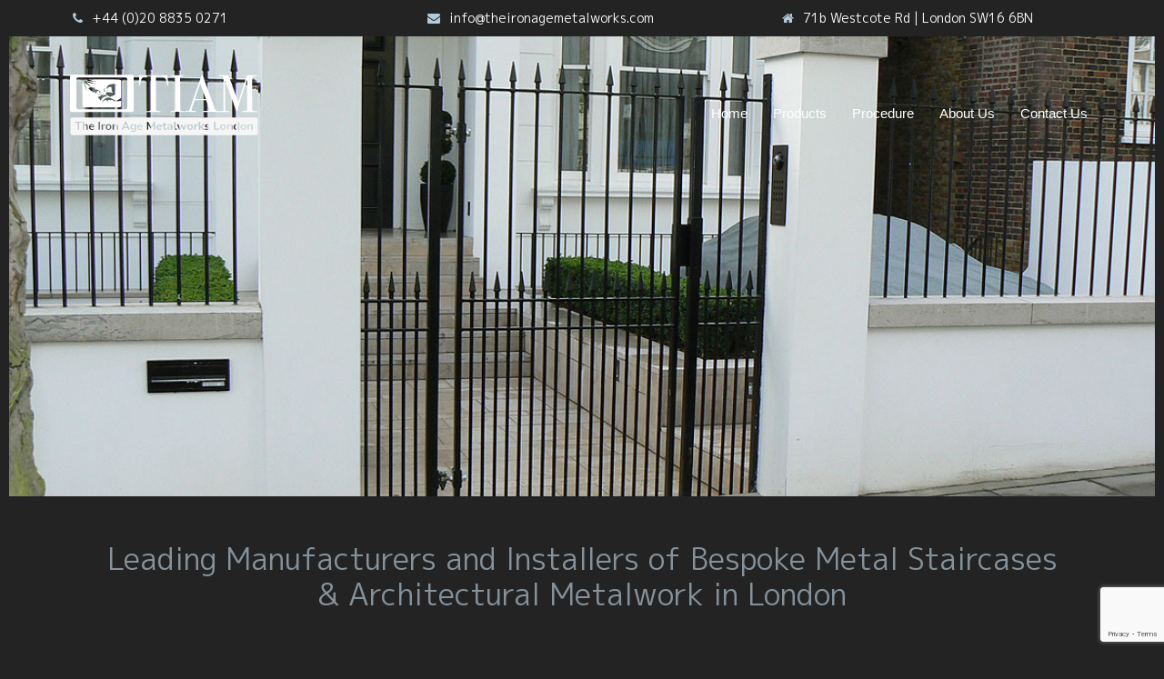

--- FILE ---
content_type: text/html; charset=UTF-8
request_url: https://theironagemetalworks.com/
body_size: 13164
content:
<!DOCTYPE html>
<html lang="en-US">
  <head>
    <meta charset="UTF-8" />
    <meta http-equiv="X-UA-Compatible" content="IE=edge" />
    <meta name="viewport" content="width=device-width, initial-scale=1" />

	<link rel="pingback" href="https://theironagemetalworks.com/xmlrpc.php" />
	
    <!-- The above 3 meta tags *must* come first in the head; any other head content must come *after* these tags -->

	<title>The Iron Age Metalworks | Staircases &amp; Architectural Metalwork - London</title>

<!-- This site is optimized with the Yoast SEO plugin v12.2 - https://yoast.com/wordpress/plugins/seo/ -->
<meta name="description" content="Well established, leading manufacturers and installers of bespoke Metal Staircases, Balustrades, Balconies, Gates &amp; Architectural Metalwork in London"/>
<meta name="robots" content="max-snippet:-1, max-image-preview:large, max-video-preview:-1"/>
<link rel="canonical" href="https://theironagemetalworks.com/" />
<meta property="og:locale" content="en_US" />
<meta property="og:type" content="website" />
<meta property="og:title" content="The Iron Age Metalworks | Staircases &amp; Architectural Metalwork - London" />
<meta property="og:description" content="Well established, leading manufacturers and installers of bespoke Metal Staircases, Balustrades, Balconies, Gates &amp; Architectural Metalwork in London" />
<meta property="og:url" content="https://theironagemetalworks.com/" />
<meta property="og:site_name" content="The IRON AGE Metalworks" />
<meta property="og:image" content="https://theironagemetalworks.com/wp-content/uploads/2019/10/TIAM800-1180674.jpg" />
<meta property="og:image:secure_url" content="https://theironagemetalworks.com/wp-content/uploads/2019/10/TIAM800-1180674.jpg" />
<meta property="og:image:width" content="800" />
<meta property="og:image:height" content="800" />
<meta name="twitter:card" content="summary_large_image" />
<meta name="twitter:description" content="Well established, leading manufacturers and installers of bespoke Metal Staircases, Balustrades, Balconies, Gates &amp; Architectural Metalwork in London" />
<meta name="twitter:title" content="The Iron Age Metalworks | Staircases &amp; Architectural Metalwork - London" />
<meta name="twitter:image" content="https://theironagemetalworks.com/wp-content/uploads/2019/10/TIAM800-1180674.jpg" />
<meta name="google-site-verification" content="k2CRxgauujk8RqVwW1WgOR_-eCDb-XsquxvUL_C-vY0" />
<script type='application/ld+json' class='yoast-schema-graph yoast-schema-graph--main'>{"@context":"https://schema.org","@graph":[{"@type":"Organization","@id":"https://theironagemetalworks.com/#organization","name":"The Iron Age Metalworks","url":"https://theironagemetalworks.com/","sameAs":[],"logo":{"@type":"ImageObject","@id":"https://theironagemetalworks.com/#logo","url":"https://theironagemetalworks.com/wp-content/uploads/2019/09/tiam-logo-1B-e1569878698547.png","width":201,"height":66,"caption":"The Iron Age Metalworks"},"image":{"@id":"https://theironagemetalworks.com/#logo"}},{"@type":"WebSite","@id":"https://theironagemetalworks.com/#website","url":"https://theironagemetalworks.com/","name":"The IRON AGE Metalworks","publisher":{"@id":"https://theironagemetalworks.com/#organization"},"potentialAction":{"@type":"SearchAction","target":"https://theironagemetalworks.com/?s={search_term_string}","query-input":"required name=search_term_string"}},{"@type":"ImageObject","@id":"https://theironagemetalworks.com/#primaryimage","url":"https://theironagemetalworks.com/wp-content/uploads/2019/10/TIAM800-1180674.jpg","width":800,"height":800,"caption":"Bespoke Commercial Staircase with Steel Balustrade and Brass Handrail"},{"@type":"WebPage","@id":"https://theironagemetalworks.com/#webpage","url":"https://theironagemetalworks.com/","inLanguage":"en-US","name":"The Iron Age Metalworks | Staircases &amp; Architectural Metalwork - London","isPartOf":{"@id":"https://theironagemetalworks.com/#website"},"about":{"@id":"https://theironagemetalworks.com/#organization"},"primaryImageOfPage":{"@id":"https://theironagemetalworks.com/#primaryimage"},"datePublished":"2019-11-13T13:16:19+00:00","dateModified":"2025-03-08T15:20:00+00:00","description":"Well established, leading manufacturers and installers of bespoke Metal Staircases, Balustrades, Balconies, Gates & Architectural Metalwork in London"}]}</script>
<!-- / Yoast SEO plugin. -->

<link rel='dns-prefetch' href='//www.google.com' />
<link rel='dns-prefetch' href='//fonts.googleapis.com' />
<link rel='dns-prefetch' href='//s.w.org' />
<link rel="alternate" type="application/rss+xml" title="The IRON AGE Metalworks &raquo; Feed" href="https://theironagemetalworks.com/feed/" />
<link rel="alternate" type="application/rss+xml" title="The IRON AGE Metalworks &raquo; Comments Feed" href="https://theironagemetalworks.com/comments/feed/" />
<script>
var pagelayer_ajaxurl = "https://theironagemetalworks.com/wp-admin/admin-ajax.php?";
var pagelayer_global_nonce = "f06b12b3c2";
var pagelayer_server_time = 1768875817;
var pagelayer_is_live = "";
var pagelayer_facebook_id = "";
var pagelayer_settings = {"post_types":["post","page","bwg_gallery","bwg_album","bwg_tag"],"enable_giver":"1","max_width":1170,"tablet_breakpoint":768,"mobile_breakpoint":360,"body_font":"","body":false,"h1":false,"h2":false,"h3":false,"h4":false,"h5":false,"h6":false,"color":false,"sidebar":false};
var pagelayer_recaptch_lang = "";
</script><style id="pagelayer-global-styles" type="text/css">
.pagelayer-row-stretch-auto > .pagelayer-row-holder, .pagelayer-row-stretch-full > .pagelayer-row-holder.pagelayer-width-auto{ max-width: 1170px; margin-left: auto; margin-right: auto;}
@media (min-width: 769px){
			.pagelayer-hide-desktop{
				display:none !important;
			}
		}

		@media (max-width: 768px) and (min-width: 361px){
			.pagelayer-hide-tablet{
				display:none !important;
			}
		}

		@media (max-width: 360px){
			.pagelayer-hide-mobile{
				display:none !important;
			}
		}
@media (max-width: 768px){
	[class^="pagelayer-offset-"],
	[class*=" pagelayer-offset-"] {
		margin-left: 0;
	}

	.pagelayer-row .pagelayer-col {
		margin-left: 0;
		width: 100%;
	}
	.pagelayer-row.pagelayer-gutters .pagelayer-col {
		margin-bottom: 16px;
	}
	.pagelayer-first-sm {
		order: -1;
	}
	.pagelayer-last-sm {
		order: 1;
	}
}

</style>		<script type="text/javascript">
			window._wpemojiSettings = {"baseUrl":"https:\/\/s.w.org\/images\/core\/emoji\/12.0.0-1\/72x72\/","ext":".png","svgUrl":"https:\/\/s.w.org\/images\/core\/emoji\/12.0.0-1\/svg\/","svgExt":".svg","source":{"concatemoji":"https:\/\/theironagemetalworks.com\/wp-includes\/js\/wp-emoji-release.min.js?ver=5.2.21"}};
			!function(e,a,t){var n,r,o,i=a.createElement("canvas"),p=i.getContext&&i.getContext("2d");function s(e,t){var a=String.fromCharCode;p.clearRect(0,0,i.width,i.height),p.fillText(a.apply(this,e),0,0);e=i.toDataURL();return p.clearRect(0,0,i.width,i.height),p.fillText(a.apply(this,t),0,0),e===i.toDataURL()}function c(e){var t=a.createElement("script");t.src=e,t.defer=t.type="text/javascript",a.getElementsByTagName("head")[0].appendChild(t)}for(o=Array("flag","emoji"),t.supports={everything:!0,everythingExceptFlag:!0},r=0;r<o.length;r++)t.supports[o[r]]=function(e){if(!p||!p.fillText)return!1;switch(p.textBaseline="top",p.font="600 32px Arial",e){case"flag":return s([55356,56826,55356,56819],[55356,56826,8203,55356,56819])?!1:!s([55356,57332,56128,56423,56128,56418,56128,56421,56128,56430,56128,56423,56128,56447],[55356,57332,8203,56128,56423,8203,56128,56418,8203,56128,56421,8203,56128,56430,8203,56128,56423,8203,56128,56447]);case"emoji":return!s([55357,56424,55356,57342,8205,55358,56605,8205,55357,56424,55356,57340],[55357,56424,55356,57342,8203,55358,56605,8203,55357,56424,55356,57340])}return!1}(o[r]),t.supports.everything=t.supports.everything&&t.supports[o[r]],"flag"!==o[r]&&(t.supports.everythingExceptFlag=t.supports.everythingExceptFlag&&t.supports[o[r]]);t.supports.everythingExceptFlag=t.supports.everythingExceptFlag&&!t.supports.flag,t.DOMReady=!1,t.readyCallback=function(){t.DOMReady=!0},t.supports.everything||(n=function(){t.readyCallback()},a.addEventListener?(a.addEventListener("DOMContentLoaded",n,!1),e.addEventListener("load",n,!1)):(e.attachEvent("onload",n),a.attachEvent("onreadystatechange",function(){"complete"===a.readyState&&t.readyCallback()})),(n=t.source||{}).concatemoji?c(n.concatemoji):n.wpemoji&&n.twemoji&&(c(n.twemoji),c(n.wpemoji)))}(window,document,window._wpemojiSettings);
		</script>
		<style type="text/css">
img.wp-smiley,
img.emoji {
	display: inline !important;
	border: none !important;
	box-shadow: none !important;
	height: 1em !important;
	width: 1em !important;
	margin: 0 .07em !important;
	vertical-align: -0.1em !important;
	background: none !important;
	padding: 0 !important;
}
</style>
	<link rel='stylesheet' id='pagelayer-frontend-css'  href='https://theironagemetalworks.com/wp-content/plugins/pagelayer/css/givecss.php?give=pagelayer-frontend.css%2Cnivo-lightbox.css%2Canimate.min.css%2Cowl.carousel.min.css%2Cowl.theme.default.min.css%2Cfont-awesome5.min.css&#038;premium&#038;ver=1.3.5' type='text/css' media='all' />
<link rel='stylesheet' id='hungry-bootstrap-css'  href='https://theironagemetalworks.com/wp-content/themes/hungry-pro/css/bootstrap/bootstrap.min.css?ver=1' type='text/css' media='all' />
<link rel='stylesheet' id='wp-block-library-css'  href='https://theironagemetalworks.com/wp-includes/css/dist/block-library/style.min.css?ver=5.2.21' type='text/css' media='all' />
<link rel='stylesheet' id='contact-form-7-css'  href='https://theironagemetalworks.com/wp-content/plugins/contact-form-7/includes/css/styles.css?ver=5.1.6' type='text/css' media='all' />
<link rel='stylesheet' id='bwg_fonts-css'  href='https://theironagemetalworks.com/wp-content/plugins/photo-gallery/css/bwg-fonts/fonts.css?ver=0.0.1' type='text/css' media='all' />
<link rel='stylesheet' id='sumoselect-css'  href='https://theironagemetalworks.com/wp-content/plugins/photo-gallery/css/sumoselect.min.css?ver=3.0.3' type='text/css' media='all' />
<link rel='stylesheet' id='mCustomScrollbar-css'  href='https://theironagemetalworks.com/wp-content/plugins/photo-gallery/css/jquery.mCustomScrollbar.min.css?ver=1.5.60' type='text/css' media='all' />
<link rel='stylesheet' id='bwg_googlefonts-css'  href='https://fonts.googleapis.com/css?family=Ubuntu&#038;subset=greek,latin,greek-ext,vietnamese,cyrillic-ext,latin-ext,cyrillic' type='text/css' media='all' />
<link rel='stylesheet' id='bwg_frontend-css'  href='https://theironagemetalworks.com/wp-content/plugins/photo-gallery/css/styles.min.css?ver=1.5.60' type='text/css' media='all' />
<link rel='stylesheet' id='owl.carousel-css'  href='https://theironagemetalworks.com/wp-content/themes/hungry-pro/css/owl.carousel.css?ver=5.2.21' type='text/css' media='all' />
<link rel='stylesheet' id='owl.theme-css'  href='https://theironagemetalworks.com/wp-content/themes/hungry-pro/css/owl.theme.css?ver=5.2.21' type='text/css' media='all' />
<link rel='stylesheet' id='customizer-style-css'  href='https://theironagemetalworks.com/wp-content/themes/hungry-pro/style.css?ver=5.2.21' type='text/css' media='all' />
<style id='customizer-style-inline-css' type='text/css'>
button, input[type="submit"], input[type="button"], input[type="reset"], .to-top, #site-navigation .sub-menu li:hover > a { background-color: #b1cbdd }a, h1 a, h2 a, h3 a, h4 a, h5 a, h6 a, .banner-button:hover, button:hover, input[type="submit"]:hover, input[type="button"]:hover, input[type="reset"]:hover, .to-top:hover, .special .meta-post .fa, .hentry .meta-post a:hover, .special h2.title-post a:hover, .widget-section .widgettitle, .default-testimonials .client-info .client .client-name, .type-team.type-b .team-social li a, .type-team .team-content .name, #site-navigation ul li a:hover, #site-navigation ul li a:hover { color: #b1cbdd }.banner-button, input[type="text"]:focus, input[type="email"]:focus, textarea:focus, input[type="number"]:focus, input[type="password"]:focus, input[type="tel"]:focus, input[type="date"]:focus, input[type="datetime"]:focus, input[type="datetime-local"]:focus, input[type="month"]:focus, input[type="time"]:focus, input[type="week"]:focus, input[type="url"]:focus, input[type="search"]:focus, input[type="color"]:focus, button, input[type="button"], input[type="reset"], input[type="submit"], .divider-separator, .type-team.type-b .team-social li a { border-color: #b1cbdd } .site-title a, .site-title a:hover { color: #ffffff; } .site-description { color: #ffffff; } .header-background { background: #232323; background-size: cover; background-position: center center; background-repeat: no-repeat; height: 260px; }.page-wrap { padding-top: 20px; padding-bottom: 0px; }body { color:#ffffff}body { background-color: 232323}
.nav-cart .cart-count, .twx-latest-news.style2 .posted-on, .roll-button, .twx-type-team.type-b.style2 .twx-team-social { background-color: #b1cbdd }.header-contact .fa, .star-rating:before, .woocommerce p.stars a:hover:after, .woocommerce p.stars a.active:after, .roll-button:hover { color: #b1cbdd }.single-product .woocommerce-tabs ul.tabs li.active a, .roll-button { border-color: #b1cbdd }.nav-cart .cart-count { top: calc( -15px - 8px ); } body, p { font-family: M+PLUS+Rounded+1c; font-size: 15px; } h1, h2, h3, h4, h5, h6 { font-family: M+PLUS+Rounded+1c; } h1 { font-size: 50px; } h2 { font-size: 42px; } h3 { font-size: 32px; } h4 { font-size: 25px; } h5 { font-size: 20px; } h6 { font-size: 18px; } h1 { color: #ffffff; } h2 { color: #ffffff; } h3 { color: #ffffff; } h4 { color: #ffffff; } h5 { color: #ffffff; } h6 { color: #ffffff; } .woocommerce .content-area, .woocommerce-cart .content-area, .woocommerce-checkout .content-area {float: left;}.site-title a { font-size: 12px; } .site-description { font-size: 8px; } #site-navigation ul li a { color: #ffffff; } #site-navigation ul li{ background-color: ; } #site-navigation ul li a{ font-size: 15px; } #site-navigation ul ul li a { color: #ffffff; } #site-navigation ul ul li a{ background-color: #232323; } #site-navigation ul ul li a{ font-size: 15px; } #site-navigation ul li a:hover{ color: #86929b; } #site-navigation .sub-menu li > a:hover{ color: #ffffff; } #site-navigation .sub-menu li:hover > a{ background-color: #525252; } .site-header.sticky{ background-color: rgba(35,35,35,0.9); } .header-contact{ background-color: #232323; padding: 10px 0} .header-contact, .header-contact a{ color: #ffffff; } .banner-button, button, input[type="submit"], input[type="button"], input[type="reset"] { background-color: #525252; border-color: #525252; } .banner-button, button, input[type="submit"], input[type="button"], input[type="reset"] {color: ;} .banner-button:hover, button:hover, input[type="submit"]:hover, input[type="button"]:hover, input[type="reset"]:hover { background-color: #404040; border-color: #404040; } .banner-button:hover, button:hover, input[type="submit"]:hover, input[type="button"]:hover, input[type="reset"]:hover {color: ;} .banner-button, button, input[type="submit"], input[type="button"], input[type="reset"] {padding: 15px 20px;} .banner-button, button, input[type="submit"], input[type="button"], input[type="reset"] {border-radius: 3px;} .footer-widgets {background-color: ;} .footer-widgets {color: ;} .site-footer {background-color: #000e16;} .site-footer {color: ;} .other-header {background: url(https://theironagemetalworks.com/wp-content/uploads/2019/11/XSbanner-drawing-5D-2.jpg);} .other-banner-overlay {background-color: #3f3f3f;} .other-banner-overlay {opacity: 0.4;}  #banner-slider .item::before {background-color: #232323;} #banner-slider .item::before {opacity: 0.4;} .other-header {height :260px;} #banner-slider .item img.back {height :600px;} 
</style>
<link rel='stylesheet' id='style-css'  href='https://theironagemetalworks.com/wp-content/themes/hungry-pro/css/style.css?ver=5.2.21' type='text/css' media='all' />
<link rel='stylesheet' id='hungry-font-awesome-css'  href='https://theironagemetalworks.com/wp-content/themes/hungry-pro/fonts/font-awesome.min.css?ver=5.2.21' type='text/css' media='all' />
<link rel='stylesheet' id='theme-style-pro-css'  href='https://theironagemetalworks.com/wp-content/themes/hungry-pro/includes/pro/style.css?ver=5.2.21' type='text/css' media='all' />
<link rel='stylesheet' id='theme-fonts-css'  href='https://fonts.googleapis.com/css?family=M+PLUS+Rounded+1c%7CM+PLUS+Rounded+1c' type='text/css' media='all' />
<link rel='stylesheet' id='pro-widgets-style-css'  href='https://theironagemetalworks.com/wp-content/themes/hungry-pro/includes/pro/pagelayer-widgets/pro-widget.css?ver=5.2.21' type='text/css' media='all' />
<script type='text/javascript' src='https://theironagemetalworks.com/wp-includes/js/jquery/jquery.js?ver=1.12.4-wp'></script>
<script type='text/javascript' src='https://theironagemetalworks.com/wp-includes/js/jquery/jquery-migrate.min.js?ver=1.4.1'></script>
<script type='text/javascript' src='https://theironagemetalworks.com/wp-content/plugins/pagelayer/js/givejs.php?give=pagelayer-frontend.js%2Cnivo-lightbox.min.js%2Cwow.min.js%2Cjquery-numerator.js%2CsimpleParallax.min.js%2Cowl.carousel.min.js&#038;premium&#038;ver=1.3.5'></script>
<script type='text/javascript' src='https://theironagemetalworks.com/wp-content/plugins/photo-gallery/js/jquery.lazy.min.js?ver=1.5.60'></script>
<script type='text/javascript' src='https://theironagemetalworks.com/wp-content/plugins/photo-gallery/js/jquery.sumoselect.min.js?ver=3.0.3'></script>
<script type='text/javascript' src='https://theironagemetalworks.com/wp-content/plugins/photo-gallery/js/jquery.mobile.min.js?ver=1.3.2'></script>
<script type='text/javascript' src='https://theironagemetalworks.com/wp-content/plugins/photo-gallery/js/jquery.mCustomScrollbar.concat.min.js?ver=1.5.60'></script>
<script type='text/javascript' src='https://theironagemetalworks.com/wp-content/plugins/photo-gallery/js/jquery.fullscreen-0.4.1.min.js?ver=0.4.1'></script>
<script type='text/javascript'>
/* <![CDATA[ */
var bwg_objectsL10n = {"bwg_field_required":"field is required.","bwg_mail_validation":"This is not a valid email address.","bwg_search_result":"There are no images matching your search.","bwg_select_tag":"Select Tag","bwg_order_by":"Order By","bwg_search":"Search","bwg_show_ecommerce":"Show Ecommerce","bwg_hide_ecommerce":"Hide Ecommerce","bwg_show_comments":"Show Comments","bwg_hide_comments":"Hide Comments","bwg_restore":"Restore","bwg_maximize":"Maximize","bwg_fullscreen":"Fullscreen","bwg_exit_fullscreen":"Exit Fullscreen","bwg_search_tag":"SEARCH...","bwg_tag_no_match":"No tags found","bwg_all_tags_selected":"All tags selected","bwg_tags_selected":"tags selected","play":"Play","pause":"Pause","is_pro":"","bwg_play":"Play","bwg_pause":"Pause","bwg_hide_info":"Hide info","bwg_show_info":"Show info","bwg_hide_rating":"Hide rating","bwg_show_rating":"Show rating","ok":"Ok","cancel":"Cancel","select_all":"Select all","lazy_load":"1","lazy_loader":"https:\/\/theironagemetalworks.com\/wp-content\/plugins\/photo-gallery\/images\/ajax_loader.png","front_ajax":"0"};
/* ]]> */
</script>
<script type='text/javascript' src='https://theironagemetalworks.com/wp-content/plugins/photo-gallery/js/scripts.min.js?ver=1.5.60'></script>
<link rel='https://api.w.org/' href='https://theironagemetalworks.com/wp-json/' />
<link rel="EditURI" type="application/rsd+xml" title="RSD" href="https://theironagemetalworks.com/xmlrpc.php?rsd" />
<link rel="wlwmanifest" type="application/wlwmanifest+xml" href="https://theironagemetalworks.com/wp-includes/wlwmanifest.xml" /> 
<meta name="generator" content="WordPress 5.2.21" />
<link rel='shortlink' href='https://theironagemetalworks.com/' />
<link rel="alternate" type="application/json+oembed" href="https://theironagemetalworks.com/wp-json/oembed/1.0/embed?url=https%3A%2F%2Ftheironagemetalworks.com%2F" />
<link rel="alternate" type="text/xml+oembed" href="https://theironagemetalworks.com/wp-json/oembed/1.0/embed?url=https%3A%2F%2Ftheironagemetalworks.com%2F&#038;format=xml" />
<!-- Global site tag (gtag.js) - Google Ads: 1006138510 --> <script async src="https://www.googletagmanager.com/gtag/js?id=AW-1006138510"></script> <script> window.dataLayer = window.dataLayer || []; function gtag(){dataLayer.push(arguments);} gtag('js', new Date()); gtag('config', 'AW-1006138510'); </script> 

<!-- Event snippet for Submit lead form conversion page In your html page, add the snippet and call gtag_report_conversion when someone clicks on the chosen link or button. --> <script> function gtag_report_conversion(url) { var callback = function () { if (typeof(url) != 'undefined') { window.location = url; } }; gtag('event', 'conversion', { 'send_to': 'AW-1006138510/yWZ4CLXquMMBEI7p4d8D', 'event_callback': callback }); return false; } </script>

<script>
document.addEventListener( 'wpcf7mailsent', function( event ) {
    ga('send', 'event', 'Contact Form', 'submit');
}, false );
</script>
<meta name="msvalidate.01" content="FBFB695D2C10A0A06AF5F7680605ABDF" />
		<style type="text/css">.recentcomments a{display:inline !important;padding:0 !important;margin:0 !important;}</style>
		<style type="text/css" id="custom-background-css">
body.custom-background { background-color: #232323; }
</style>
	<link rel="icon" href="https://theironagemetalworks.com/wp-content/uploads/2024/03/cropped-TIAM-LOGO-ICO24-32x32.png" sizes="32x32" />
<link rel="icon" href="https://theironagemetalworks.com/wp-content/uploads/2024/03/cropped-TIAM-LOGO-ICO24-192x192.png" sizes="192x192" />
<link rel="apple-touch-icon-precomposed" href="https://theironagemetalworks.com/wp-content/uploads/2024/03/cropped-TIAM-LOGO-ICO24-180x180.png" />
<meta name="msapplication-TileImage" content="https://theironagemetalworks.com/wp-content/uploads/2024/03/cropped-TIAM-LOGO-ICO24-270x270.png" />

<!-- BEGIN GAINWP v5.4.3 Universal Analytics - https://intelligencewp.com/google-analytics-in-wordpress/ -->
<script>
(function(i,s,o,g,r,a,m){i['GoogleAnalyticsObject']=r;i[r]=i[r]||function(){
	(i[r].q=i[r].q||[]).push(arguments)},i[r].l=1*new Date();a=s.createElement(o),
	m=s.getElementsByTagName(o)[0];a.async=1;a.src=g;m.parentNode.insertBefore(a,m)
})(window,document,'script','https://www.google-analytics.com/analytics.js','ga');
  ga('create', 'UA-35692233-1', 'auto');
  ga('send', 'pageview');
</script>
<!-- END GAINWP Universal Analytics -->
		<style type="text/css" id="wp-custom-css">
			@import url('https://fonts.googleapis.com/css?family=M+PLUS+1p:400,700&display=swap');

body {
font-size: 16px;
	font-family:'M PLUS 1p', sans-serif;
    line-height: 1.4;
	font-weight: 400;
	background-color:#232323;
}


.page-wrap .content-wrapper {
    color: #e3e3e3;
}


.footer-widgets {

    background-color:#232323;
	color: #dddddd;
	}

.footer-widgets h3 {
    font: 20px/1.1 "M PLUS 1p", sans-serif;
        font-weight: 400;
        font-size: 25px;
}


.page-wrap .content-wrapper {

    padding-top: 0px;
    padding-bottom: 0px;
    background-color: #232323;
	color: #dddddd;

}
.footer-widgets {
    background-color: #0a0a0a;
    border-top: none;
	padding-top: 20px;
}
.site-footer {
    background-color: #0a0a0a;
    border-top: none;
}



/*Top image text - header on other pages*/
.other-header .entry-title {

    color: #86929b00;
    margin-bottom: 10px;
    font-size: 22px;
}

h1, h2, h3, h4, h5, h6 {
    font-family:'M PLUS 1p', sans-serif;
    line-height: 1.2;
	font-weight: 400;
}

h1 {
    font-size:32px;
}

h2 {
    font-size:26px;
}

h3 {
    font-size:18px;
}

.divider-separator {
	border-top-style: none;
}




input:-moz-placeholder, textarea:-moz-placeholder, input::placeholder, textarea::placeholder {
    color: #232323;
}



#banner-slider .item img.back {
    background-repeat: no-repeat;
background-size: cover;
    background-position: center center;
    width: 100%;
    height: auto;
    opacity: 1;
    visibility: inherit;
    z-index: 20;
}

.banner {
	margin-top: -319px;
}

@media screen and (max-width: 820px) {
.pagelayer-owl-carousel .pagelayer-owl-item img {
    min-height: 350px;
    object-fit: cover;
}
}


.page .page-wrap .content-wrapper, .single .page-wrap .content-wrapper {

    padding-bottom: 0px;

}

.page .page-wrap .content-wrapper, .single .page-wrap .content-wrapper {

    padding: 30px;
        padding-bottom: 0px;

}


select, input[type="text"], input[type="password"], input[type="datetime"], input[type="datetime-local"], input[type="date"], input[type="month"], input[type="time"], input[type="week"], input[type="number"], input[type="email"], input[type="url"], input[type="search"], input[type="tel"], input[type="color"] {

height: 40px;
}		</style>
		  </head>

  <body class="home page-template-default page page-id-985 custom-background wp-custom-logo pagelayer-body">
  
  	<div class="header-contact clearfix"><div class="container"><div class="header-contact-info row"><span class="col-md-4 col-sm-4 col-xs-12 header-phone"><i class="fa fa-phone"></i><a href="tel:+44 (0)20 8835 0271">+44 (0)20 8835 0271</a></span><span class="col-md-4 col-sm-4 col-xs-12 header-email"><i class="fa fa-envelope"></i><a href="mailto:&#105;nf&#111;&#64;&#116;&#104;&#101;i&#114;ona&#103;&#101;&#109;&#101;tal&#119;&#111;&#114;k&#115;&#46;co&#109;">i&#110;&#102;&#111;&#64;t&#104;&#101;i&#114;&#111;&#110;a&#103;&#101;&#109;e&#116;&#97;&#108;&#119;ork&#115;.co&#109;</a></span><span class="col-md-4 col-sm-4 col-xs-12 header-address"><i class="fa fa-home"></i>71b Westcote Rd | London SW16 6BN</span></div></div></div>	
    <header id="masthead"  class="site-header  float-header" role="banner">
		<div class="head-wrap banner-background">
			<div class="container">
				<div class="row">
					<div class="col-md-4 col-sm-6 col-xs-12">
													<a href="https://theironagemetalworks.com/" title="The IRON AGE Metalworks"><img class="site-logo" src="https://theironagemetalworks.com/wp-content/uploads/2024/03/TIAM-LOGO-full24-w250XHFIN.png" /></a>
											</div>
					<div class="col-md-8 col-sm-6 col-xs-12">
						<div class="btn-menu"></div>
						<nav id="site-navigation" class="site-navigation" role="navigation">
							<div class="menu-menu-1-container"><ul id="menu-menu-1" class="menu"><li id="menu-item-1063" class="menu-item menu-item-type-post_type menu-item-object-page menu-item-home current-menu-item page_item page-item-985 current_page_item menu-item-1063"><a href="https://theironagemetalworks.com/" aria-current="page">Home</a></li>
<li id="menu-item-245" class="menu-item menu-item-type-post_type menu-item-object-page menu-item-has-children menu-item-245"><a href="https://theironagemetalworks.com/products/">Products</a>
<ul class="sub-menu">
	<li id="menu-item-1309" class="menu-item menu-item-type-post_type menu-item-object-page menu-item-1309"><a href="https://theironagemetalworks.com/metal-staircases/">Staircases</a></li>
	<li id="menu-item-1313" class="menu-item menu-item-type-post_type menu-item-object-page menu-item-1313"><a href="https://theironagemetalworks.com/balustrades/">Balustrades</a></li>
	<li id="menu-item-1312" class="menu-item menu-item-type-post_type menu-item-object-page menu-item-1312"><a href="https://theironagemetalworks.com/gates-3/">Gates</a></li>
	<li id="menu-item-1311" class="menu-item menu-item-type-post_type menu-item-object-page menu-item-1311"><a href="https://theironagemetalworks.com/railings/">Railings</a></li>
	<li id="menu-item-1314" class="menu-item menu-item-type-post_type menu-item-object-page menu-item-1314"><a href="https://theironagemetalworks.com/balconies/">Balconies</a></li>
	<li id="menu-item-1310" class="menu-item menu-item-type-post_type menu-item-object-page menu-item-1310"><a href="https://theironagemetalworks.com/stainless-steel/">Stainless Steel</a></li>
</ul>
</li>
<li id="menu-item-722" class="menu-item menu-item-type-post_type menu-item-object-page menu-item-722"><a href="https://theironagemetalworks.com/procedure/">Procedure</a></li>
<li id="menu-item-235" class="menu-item menu-item-type-post_type menu-item-object-page menu-item-235"><a href="https://theironagemetalworks.com/about-us/">About Us</a></li>
<li id="menu-item-1217" class="menu-item menu-item-type-post_type menu-item-object-page menu-item-1217"><a href="https://theironagemetalworks.com/contact-us/">Contact Us</a></li>
</ul></div>						</nav><!-- #site-navigation -->
					</div>
				</div>
			</div>
		</div>
    </header>
	
	<div class="hungry-banner-area">
							<div class="banner-overlay"></div>
							
	<div class="header-background background-type-image">
		<div class="header-content">
			<div class="container">
				<div class="row align-center">
				
					<div class="banner-text-content" >
						<h5 class="bg-maintitle"></h5>
						<h1 class="bg-subtitle"></h1>
						<p class="bg-subpera"></p>
																	</div>
					
				</div>	
			</div>	
		</div>
	</div> 
	
		</div>
	
	<div id="content" class="page-wrap">
		<div class="content-wrapper">
			<div class="container">

	<div id="primary" class="content-area">
		<main id="main" class="site-main post-wrap" role="main">
		
<article id="post-985" class="post-985 page type-page status-publish has-post-thumbnail hentry">
	
	<div class="entry-content">
		<div pagelayer-id="TFTDKYIsKDmD4Osu" class="pagelayer-post_props">
			</div>
<div pagelayer-id="aqe347c857fe0jv2" class="pagelayer-row pagelayer-row-stretch-full pagelayer-height-custom banner">
			<style pagelayer-style-id="aqe347c857fe0jv2">[pagelayer-id="aqe347c857fe0jv2"] .pagelayer-col-holder{padding: 10px}
[pagelayer-id="aqe347c857fe0jv2"]{min-height: 290px}
[pagelayer-id="aqe347c857fe0jv2"]>.pagelayer-row-holder .pagelayer-col{align-content: default}
[pagelayer-id="aqe347c857fe0jv2"] .pagelayer-background-overlay{-webkit-transition: all 400ms !important; transition: all 400ms !important}
[pagelayer-id="aqe347c857fe0jv2"] .pagelayer-svg-top .pagelayer-shape-fill{fill:#fff}
[pagelayer-id="aqe347c857fe0jv2"] .pagelayer-row-svg .pagelayer-svg-top{width:100%;height:100px}
[pagelayer-id="aqe347c857fe0jv2"] .pagelayer-svg-bottom .pagelayer-shape-fill{fill:#fff}
[pagelayer-id="aqe347c857fe0jv2"] .pagelayer-row-svg .pagelayer-svg-bottom{width:100%;height:100px}
</style>
			
			
			
			
			<div class="pagelayer-row-holder pagelayer-row pagelayer-auto pagelayer-width-full"><div pagelayer-id="kgcr746wloagfawq" class="pagelayer-col pagelayer-col-12">
			
				
				
				
				<div class="pagelayer-col-holder"><div pagelayer-id="0bt5i6doet2edygx" class="pagelayer-image_slider">
			<style pagelayer-style-id="0bt5i6doet2edygx">[pagelayer-id="0bt5i6doet2edygx"] .pagelayer-owl-prev{background-color: #6a6969 !important;color: #ffffff !important;width: 20px; height: 20px;border-radius: 20% !important}
[pagelayer-id="0bt5i6doet2edygx"] .pagelayer-owl-next{background-color: #6a6969 !important;color: #ffffff !important;width: 20px; height: 20px;border-radius: 20% !important}
</style><div class="pagelayer-image-slider-div">
			<ul class="pagelayer-image-slider-ul pagelayer-owl-holder pagelayer-owl-carousel pagelayer-owl-theme" data-slides-items="1" data-slides-controls="none" data-slides-autoplay-timeout="3500" data-slides-smart-speed="800" data-slides-loop="true" data-slides-autoplay="true" data-slides-autoplay-hover-pause="true" data-pager="false" data-controls="false"><li class="pagelayer-slider-item"><img class="pagelayer-img" src="https://theironagemetalworks.com/wp-content/uploads/2019/12/main_page_11.jpg" /></li><li class="pagelayer-slider-item"><img class="pagelayer-img" src="https://theironagemetalworks.com/wp-content/uploads/2019/12/main_page_23.jpg" /></li><li class="pagelayer-slider-item"><img class="pagelayer-img" src="https://theironagemetalworks.com/wp-content/uploads/2019/12/main_page_22.jpg" /></li><li class="pagelayer-slider-item"><img class="pagelayer-img" src="https://theironagemetalworks.com/wp-content/uploads/2019/12/main_page_19.jpg" /></li><li class="pagelayer-slider-item"><img class="pagelayer-img" src="https://theironagemetalworks.com/wp-content/uploads/2019/12/main_page_13.jpg" /></li></ul>
		</div></div></div></div></div></div>
<div pagelayer-id="ftomxvijktz04wq5" class="pagelayer-row pagelayer-row-stretch-full pagelayer-height-default">
			<style pagelayer-style-id="ftomxvijktz04wq5">[pagelayer-id="ftomxvijktz04wq5"] .pagelayer-col-holder{padding: 10px}
[pagelayer-id="ftomxvijktz04wq5"]>.pagelayer-row-holder .pagelayer-col{align-content: default}
[pagelayer-id="ftomxvijktz04wq5"] .pagelayer-background-overlay{-webkit-transition: all 400ms !important; transition: all 400ms !important}
[pagelayer-id="ftomxvijktz04wq5"] .pagelayer-svg-top .pagelayer-shape-fill{fill:#fff}
[pagelayer-id="ftomxvijktz04wq5"] .pagelayer-row-svg .pagelayer-svg-top{width:100%;height:100px}
[pagelayer-id="ftomxvijktz04wq5"] .pagelayer-svg-bottom .pagelayer-shape-fill{fill:#fff}
[pagelayer-id="ftomxvijktz04wq5"] .pagelayer-row-svg .pagelayer-svg-bottom{width:100%;height:100px}
</style>
			
			
			
			
			<div class="pagelayer-row-holder pagelayer-row pagelayer-auto pagelayer-width-full"><div pagelayer-id="7kaqqne4hhiugzsw" class="pagelayer-col pagelayer-col-12">
			
				
				
				
				<div class="pagelayer-col-holder"><div pagelayer-id="shiqd19xv9yz5p4d" class="pagelayer-heading" align="center">
			<style pagelayer-style-id="shiqd19xv9yz5p4d">[pagelayer-id="shiqd19xv9yz5p4d"]{text-align: center;padding-top: 30px; padding-right: 0px; padding-bottom: 30px; padding-left: 0px}
[pagelayer-id="shiqd19xv9yz5p4d"] .pagelayer-heading-holder *{color:#86929b;font-family: M PLUS 1p !important; font-size: 33px !important; font-style: Normal !important; font-weight: 400 !important; font-variant:  !important; text-decoration-line:  !important; text-decoration-style: Solid !important; line-height: em !important; text-transform:  !important; letter-spacing: px !important; word-spacing: px !important}
[pagelayer-id="shiqd19xv9yz5p4d"] .pagelayer-heading-holder{color:#86929b;font-family: M PLUS 1p !important; font-size: 33px !important; font-style: Normal !important; font-weight: 400 !important; font-variant:  !important; text-decoration-line:  !important; text-decoration-style: Solid !important; line-height: em !important; text-transform:  !important; letter-spacing: px !important; word-spacing: px !important}
</style><div class="pagelayer-heading-holder"><h1>Leading Manufacturers and Installers
of Bespoke Metal Staircases <br />&amp; Architectural Metalwork
in London</h1></div>
		
			</div></div></div></div></div>
<div pagelayer-id="9e4z2i4k0nfhm7df" class="pagelayer-row pagelayer-row-stretch-auto pagelayer-height-default">
			<style pagelayer-style-id="9e4z2i4k0nfhm7df">[pagelayer-id="9e4z2i4k0nfhm7df"] .pagelayer-col-holder{padding: 10px}
[pagelayer-id="9e4z2i4k0nfhm7df"]>.pagelayer-row-holder .pagelayer-col{align-content: default}
[pagelayer-id="9e4z2i4k0nfhm7df"] .pagelayer-background-overlay{-webkit-transition: all 400ms !important; transition: all 400ms !important}
[pagelayer-id="9e4z2i4k0nfhm7df"] .pagelayer-svg-top .pagelayer-shape-fill{fill:#fff}
[pagelayer-id="9e4z2i4k0nfhm7df"] .pagelayer-row-svg .pagelayer-svg-top{width:100%;height:100px}
[pagelayer-id="9e4z2i4k0nfhm7df"] .pagelayer-svg-bottom .pagelayer-shape-fill{fill:#fff}
[pagelayer-id="9e4z2i4k0nfhm7df"] .pagelayer-row-svg .pagelayer-svg-bottom{width:100%;height:100px}
</style>
			
			
			
			
			<div class="pagelayer-row-holder pagelayer-row pagelayer-auto pagelayer-width-auto"><div pagelayer-id="ow52ye0tnystnw7x" class="pagelayer-col pagelayer-col-4">
			<style pagelayer-style-id="ow52ye0tnystnw7x">[pagelayer-id="ow52ye0tnystnw7x"] .pagelayer-col-holder > div:not(:last-child){margin-bottom: 15px}
[pagelayer-id="ow52ye0tnystnw7x"] .pagelayer-background-overlay{-webkit-transition: all 400ms !important; transition: all 400ms !important}
[pagelayer-id="ow52ye0tnystnw7x"]{padding-top: 10px; padding-right: 10px; padding-bottom: 10px; padding-left: 10px}
</style>
				
				
				
				<div class="pagelayer-col-holder"><div pagelayer-id="bbxdu1yuodcbkpq9" class="pagelayer-text">
			<style pagelayer-style-id="bbxdu1yuodcbkpq9">[pagelayer-id="bbxdu1yuodcbkpq9"]{margin-top: 0px; margin-right: 0px; margin-bottom: 0px; margin-left: 0px;padding-top: 0px; padding-right: 0px; padding-bottom: 0px; padding-left: 0px}
</style><div class="pagelayer-text-holder"><p dir="ltr" id="docs-internal-guid-f3d4460e-7fff-e2e1-acc4-d0cc1285c986"><span>The Iron Age Metalworks Ltd is one of the leading manufacturers and installers of bespoke <a href="https://theironagemetalworks.com/metal-staircases/">metal staircases</a> in London. A </span><span><span>well established Architectural Metalwork company with over 15 years of experience in the industry.</span><br /></span></p><span><br /></span><span>
</span>

<p dir="ltr"><span>Our services range from <a href="https://theironagemetalworks.com/contact-us/">free site survey</a>, through to full installation including design, fabrication drawings and manufacture.</span></p><span><br /></span><span></span><span>
</span>

<p dir="ltr"><span>We work with a wide range of materials such as cast iron, glass, stainless steel, brass, bronze or mild steel. These, in combination with various techniques, are used to design and build our bespoke staircases, railings, handrails and other architectural metalwork products. The variety of designs and material combinations allow for countless options to enhance the choices of our clientele.</span></p><span><br /></span><span>
</span><span>
</span>

<p dir="ltr"><span>Our selection of <a href="https://theironagemetalworks.com/metal-staircases">bespoke metal staircases</a> includes basement staircases, spiral staircases, helical staircases, glass staircases, straight staircases, cantilever staircases and cast iron staircases.</span></p><span><br /></span><span>
</span><span>
</span>

<p dir="ltr"><span>In our selection of <a href="https://theironagemetalworks.com/products/">Architectural Metalwork products</a> you can find other bespoke solutions such as metal <a href="https://theironagemetalworks.com/railings">railings</a>, cast iron railings, metal <a href="https://theironagemetalworks.com/gates">gates</a>, automated gates, pedestrian gates, swing gates, double gates, stainless steel gates, cantilever gates and sliding gates. Metal <a href="https://theironagemetalworks.com/balconies/">balconies</a>, Juliet balconies, glass balconies, cast iron balconies and balcony railings.</span></p>
<span></span></div></div><div pagelayer-id="lwbjbbdza5sy2zvd" class="pagelayer-space">
			<style pagelayer-style-id="lwbjbbdza5sy2zvd">[pagelayer-id="lwbjbbdza5sy2zvd"] .pagelayer-space-holder{height: 10px}
</style><div class="pagelayer-space-holder"></div></div><div pagelayer-id="civkVDMeajMpBwel" class="pagelayer-inner_row pagelayer-row-stretch-auto pagelayer-height-default">
			<style pagelayer-style-id="civkVDMeajMpBwel">[pagelayer-id="civkVDMeajMpBwel"] .pagelayer-col-holder{padding: 10px}
[pagelayer-id="civkVDMeajMpBwel"] .pagelayer-background-overlay{-webkit-transition: all 400ms !important; transition: all 400ms !important}
[pagelayer-id="civkVDMeajMpBwel"] .pagelayer-svg-top .pagelayer-shape-fill{fill:#227bc3}
[pagelayer-id="civkVDMeajMpBwel"] .pagelayer-row-svg .pagelayer-svg-top{width:100%;height:100px}
[pagelayer-id="civkVDMeajMpBwel"] .pagelayer-svg-bottom .pagelayer-shape-fill{fill:#e44993}
[pagelayer-id="civkVDMeajMpBwel"] .pagelayer-row-svg .pagelayer-svg-bottom{width:100%;height:100px}
</style>
			
			
			
			
			<div class="pagelayer-row-holder pagelayer-row pagelayer-auto pagelayer-width-auto"><div pagelayer-id="VNlCqxlBHkJLU49P" class="pagelayer-col">
			<style pagelayer-style-id="VNlCqxlBHkJLU49P">.pagelayer-row-holder [pagelayer-id="VNlCqxlBHkJLU49P"]{width: 48.68%}
[pagelayer-id="VNlCqxlBHkJLU49P"] .pagelayer-background-overlay{-webkit-transition: all 400ms !important; transition: all 400ms !important}
</style>
				
				
				
				<div class="pagelayer-col-holder"><div pagelayer-id="bsr5up0i3dun2lxo" class="pagelayer-btn">
			<style pagelayer-style-id="bsr5up0i3dun2lxo">[pagelayer-id="bsr5up0i3dun2lxo"]{text-align: center}
[pagelayer-id="bsr5up0i3dun2lxo"] .pagelayer-btn-holder{-webkit-transition: all 400ms !important; transition: all 400ms !important}
[pagelayer-id="bsr5up0i3dun2lxo"] .pagelayer-btn-icon{padding: 0 5px}
</style><a class="pagelayer-btn-holder pagelayer-ele-link pagelayer-btn-default pagelayer-btn-small pagelayer-btn-icon-left" href="https://theironagemetalworks.com/contact-us/">
					
					<span class="pagelayer-btn-text">Contact Us</span>
					
				</a></div></div></div><div pagelayer-id="Kfeb11b72nnrnyhY" class="pagelayer-col">
			<style pagelayer-style-id="Kfeb11b72nnrnyhY">.pagelayer-row-holder [pagelayer-id="Kfeb11b72nnrnyhY"]{width: 51.32%}
[pagelayer-id="Kfeb11b72nnrnyhY"] .pagelayer-background-overlay{-webkit-transition: all 400ms !important; transition: all 400ms !important}
</style>
				
				
				
				<div class="pagelayer-col-holder"><div pagelayer-id="KVax1oxqAOk0c6VT" class="pagelayer-btn">
			<style pagelayer-style-id="KVax1oxqAOk0c6VT">[pagelayer-id="KVax1oxqAOk0c6VT"]{text-align: center}
[pagelayer-id="KVax1oxqAOk0c6VT"] .pagelayer-btn-holder{-webkit-transition: all 400ms !important; transition: all 400ms !important;border-color: #ffffff}
[pagelayer-id="KVax1oxqAOk0c6VT"] .pagelayer-btn-icon{padding: 0 5px}
[pagelayer-id="KVax1oxqAOk0c6VT"] .pagelayer-btn-holder, [pagelayer-id="KVax1oxqAOk0c6VT"] .pagelayer-btn-anim-thin:after, [pagelayer-id="KVax1oxqAOk0c6VT"] .pagelayer-btn-anim-thin:before{border-style: solid;border-top-width: 1px; border-right-width: 1px; border-bottom-width: 1px; border-left-width: 1px}
[pagelayer-id="KVax1oxqAOk0c6VT"] .pagelayer-btn-anim-thin{border-style: unset !important}
</style><a class="pagelayer-btn-holder pagelayer-ele-link pagelayer-btn-dark pagelayer-btn-small pagelayer-btn-icon-left" href="https://theironagemetalworks.com/wp-content/uploads/2021/06/TIAM-BROCHURE-2020-LR.pdf" target="_blank">
					
					<span class="pagelayer-btn-text">Get Brochure</span>
					
				</a></div></div></div></div></div></div></div><div pagelayer-id="h98sklrvrkttko7v" class="pagelayer-col pagelayer-col-4">
			<style pagelayer-style-id="h98sklrvrkttko7v">[pagelayer-id="h98sklrvrkttko7v"] .pagelayer-background-overlay{-webkit-transition: all 400ms !important; transition: all 400ms !important}
[pagelayer-id="h98sklrvrkttko7v"]{padding-top: 0em; padding-right: 0em; padding-bottom: 0em; padding-left: 0em}
</style>
				
				
				
				<div class="pagelayer-col-holder"><div pagelayer-id="sUwfjeiMpNOTaxoV" class="pagelayer-heading">
			<style pagelayer-style-id="sUwfjeiMpNOTaxoV">[pagelayer-id="sUwfjeiMpNOTaxoV"] .pagelayer-heading-holder *{color:#86929b}
[pagelayer-id="sUwfjeiMpNOTaxoV"] .pagelayer-heading-holder{color:#86929b}
[pagelayer-id="sUwfjeiMpNOTaxoV"]{padding-top: 1em; padding-right: 0em; padding-bottom: 1em; padding-left: 0em}
</style><a href="https://theironagemetalworks.com/bespoke-metal-balustrade-for-fulham-garden/">
			<div class="pagelayer-heading-holder"><h2><b>Our Latest Project</b><br />Bespoke Metal Balustrade in Fulham</h2></div>
		</a></div><div pagelayer-id="D6Qni5dcvOGKZE56" class="pagelayer-space">
			<style pagelayer-style-id="D6Qni5dcvOGKZE56">[pagelayer-id="D6Qni5dcvOGKZE56"] .pagelayer-space-holder{height: 25px}
</style><div class="pagelayer-space-holder"></div></div><div pagelayer-id="hz1bp2usfogi9e6r" class="pagelayer-service">
			<style pagelayer-style-id="hz1bp2usfogi9e6r">[pagelayer-id="hz1bp2usfogi9e6r"] .pagelayer-service-image img{width:720px;-webkit-transition: all 400ms !important; transition: all 400ms !important}
[pagelayer-id="hz1bp2usfogi9e6r"] .pagelayer-service-image{text-align: center;,;padding-top:10px; padding-right:10px; padding-bottom:10px; padding-left:10px}
[pagelayer-id="hz1bp2usfogi9e6r"] img{filter: blur(0px) brightness(100%) contrast(100%) grayscale(0%) hue-rotate(0deg) opacity(100%) saturate(100%)}
[pagelayer-id="hz1bp2usfogi9e6r"]:hover img{filter: blur(0px) brightness(100%) contrast(100%) grayscale(0%) hue-rotate(0deg) opacity(100%) saturate(100%)}
[pagelayer-id="hz1bp2usfogi9e6r"] .pagelayer-service-heading{text-align:center;padding-top:px; padding-right:px; padding-bottom:10px; padding-left:px;color:#3e8ef7;font-family: ; font-size: 28px !important; font-style:  !important; font-weight: 600 !important; font-variant:  !important; text-decoration-line:  !important; text-decoration-style:  !important; line-height: em !important; text-transform:  !important; letter-spacing: px !important; word-spacing: px !important;-webkit-transition: all 400ms !important; transition: all 400ms !important}
[pagelayer-id="hz1bp2usfogi9e6r"] .pagelayer-service-details{text-align:center}
[pagelayer-id="hz1bp2usfogi9e6r"] .pagelayer-service-btn{-webkit-transition: all 400ms; transition: all 400ms}
</style><div class="pagelayer-service-container pagelayer-service-align-top pagelayer-service-vertical-{{service_vertical_alignment}}">
			<div class="pagelayer-service-image">
				<img class="pagelayer-img pagelayer-animation-{{anim_hover}}" src="https://theironagemetalworks.com/wp-content/uploads/2025/02/Metal-Balustrade-Fulham-xsq.jpg" />
			</div>
			<div class="pagelayer-service-details">
				
					
				
				<div class="pagelayer-service-text">















</div>
				
			</div>
			<a href="https://theironagemetalworks.com/bespoke-metal-balustrade-for-fulham-garden/" class="pagelayer-ele-link pagelayer-box-link"> </a>
		</div></div></div></div></div></div>
<div pagelayer-id="nfj80b3rvwlfltb3" class="pagelayer-row pagelayer-row-stretch-auto pagelayer-height-default">
			<style pagelayer-style-id="nfj80b3rvwlfltb3">[pagelayer-id="nfj80b3rvwlfltb3"] .pagelayer-col-holder{padding: 10px}
[pagelayer-id="nfj80b3rvwlfltb3"]>.pagelayer-row-holder .pagelayer-col{align-content: default}
[pagelayer-id="nfj80b3rvwlfltb3"] .pagelayer-background-overlay{-webkit-transition: all 400ms !important; transition: all 400ms !important}
[pagelayer-id="nfj80b3rvwlfltb3"] .pagelayer-svg-top .pagelayer-shape-fill{fill:#fff}
[pagelayer-id="nfj80b3rvwlfltb3"] .pagelayer-row-svg .pagelayer-svg-top{width:100%;height:100px}
[pagelayer-id="nfj80b3rvwlfltb3"] .pagelayer-svg-bottom .pagelayer-shape-fill{fill:#fff}
[pagelayer-id="nfj80b3rvwlfltb3"] .pagelayer-row-svg .pagelayer-svg-bottom{width:100%;height:100px}
[pagelayer-id="nfj80b3rvwlfltb3"]{margin-top: 0px; margin-right: 0px; margin-bottom: 0px; margin-left: 0px;padding-top: 12px; padding-right: 12px; padding-bottom: 12px; padding-left: 12px}
</style>
			
			
			
			
			<div class="pagelayer-row-holder pagelayer-row pagelayer-auto pagelayer-width-full"><div pagelayer-id="sdfif9avyrd85kzs" class="pagelayer-col pagelayer-col-2">
			<style pagelayer-style-id="sdfif9avyrd85kzs">[pagelayer-id="sdfif9avyrd85kzs"] .pagelayer-col-holder > div:not(:last-child){margin-bottom: 15px}
[pagelayer-id="sdfif9avyrd85kzs"] .pagelayer-background-overlay{background-color:  ;opacity: 0.5;-webkit-transition: all 400ms !important; transition: all 400ms !important}
[pagelayer-id="sdfif9avyrd85kzs"]{margin-top: 0px; margin-right: 0px; margin-bottom: 0px; margin-left: 0px;padding-top: 10px; padding-right: 10px; padding-bottom: 10px; padding-left: 10px;z-index: 42 !important; position: relative;box-shadow: 0px 0px 0px 0px #ffffff  !important}
</style>
				
				
				<div class="pagelayer-background-overlay"></div>
				<div class="pagelayer-col-holder"><div pagelayer-id="0i10u4sp1d5n7hqz" class="pagelayer-space">
			<style pagelayer-style-id="0i10u4sp1d5n7hqz">[pagelayer-id="0i10u4sp1d5n7hqz"] .pagelayer-space-holder{height: 10px}
</style><div class="pagelayer-space-holder"></div></div></div></div></div></div>
<div pagelayer-id="u5hafs5djjlp4ki4" class="pagelayer-row pagelayer-row-stretch-full pagelayer-height-default">
			<style pagelayer-style-id="u5hafs5djjlp4ki4">[pagelayer-id="u5hafs5djjlp4ki4"] .pagelayer-col-holder{padding: 10px}
[pagelayer-id="u5hafs5djjlp4ki4"]>.pagelayer-row-holder .pagelayer-col{align-content: default}
[pagelayer-id="u5hafs5djjlp4ki4"] .pagelayer-background-overlay{background-color:  ;opacity: 0.5;-webkit-transition: all 400ms !important; transition: all 400ms !important}
[pagelayer-id="u5hafs5djjlp4ki4"] .pagelayer-svg-top .pagelayer-shape-fill{fill:#fff}
[pagelayer-id="u5hafs5djjlp4ki4"] .pagelayer-row-svg .pagelayer-svg-top{width:100%;height:100px}
[pagelayer-id="u5hafs5djjlp4ki4"] .pagelayer-svg-bottom .pagelayer-shape-fill{fill:#fff}
[pagelayer-id="u5hafs5djjlp4ki4"] .pagelayer-row-svg .pagelayer-svg-bottom{width:100%;height:100px}
[pagelayer-id="u5hafs5djjlp4ki4"]{background: #1f1f1f;margin-top: 0px; margin-right: 0px; margin-bottom: 0px; margin-left: 0px;padding-top: 25px; padding-right: 10px; padding-bottom: 25px; padding-left: 10px}
</style>
			
			
			
			<div class="pagelayer-background-overlay"></div>
			<div class="pagelayer-row-holder pagelayer-row pagelayer-auto pagelayer-width-auto"><div pagelayer-id="3j5xoynpctcja3i4" class="pagelayer-col pagelayer-col-2">
			<style pagelayer-style-id="3j5xoynpctcja3i4">[pagelayer-id="3j5xoynpctcja3i4"] .pagelayer-col-holder > div:not(:last-child){margin-bottom: 15px}
[pagelayer-id="3j5xoynpctcja3i4"] .pagelayer-background-overlay{background-color:  ;opacity: 0.5;-webkit-transition: all 400ms !important; transition: all 400ms !important}
[pagelayer-id="3j5xoynpctcja3i4"]{margin-top: 0px; margin-right: 0px; margin-bottom: 0px; margin-left: 0px;padding-top: 10px; padding-right: 10px; padding-bottom: 10px; padding-left: 10px}
</style>
				
				
				<div class="pagelayer-background-overlay"></div>
				<div class="pagelayer-col-holder"><div pagelayer-id="80fosl1c5n297keb" class="pagelayer-iconbox">
			<style pagelayer-style-id="80fosl1c5n297keb">[pagelayer-id="80fosl1c5n297keb"] .pagelayer-service-icon{padding-top:13px; padding-right:13px; padding-bottom:13px; padding-left:13px;font-size:26px}
[pagelayer-id="80fosl1c5n297keb"] .pagelayer-service-icon i{color:#86929b;-webkit-transition: all 400ms; transition: all 400ms}
[pagelayer-id="80fosl1c5n297keb"] .pagelayer-service-heading{padding-top:px; padding-right:px; padding-bottom:10px; padding-left:px;color:#86929b;font-family: ; font-size: 23px !important; font-style:  !important; font-weight:  !important; font-variant:  !important; text-decoration-line:  !important; text-decoration-style: Solid !important; line-height: em !important; text-transform:  !important; letter-spacing: px !important; word-spacing: px !important;-webkit-transition: all 400ms; transition: all 400ms}
[pagelayer-id="80fosl1c5n297keb"] .pagelayer-service-details{text-align:center}
[pagelayer-id="80fosl1c5n297keb"] .pagelayer-service-btn{-webkit-transition: all 400ms; transition: all 400ms}
</style><div class="pagelayer-service-container pagelayer-service-align-top pagelayer-service-vertical-{{service_vertical_alignment}}">
			<div class="pagelayer-service-icon pagelayer-service-default">
				<i class="fa fa-check pagelayer-icon-{{service_icon_shape_type}} pagelayer-animation-{{anim_hover}}" aria-hidden="true"></i>
			</div>
			<div class="pagelayer-service-details">
				
					<div class="pagelayer-service-heading">Site Surveys</div>
				
				<div class="pagelayer-service-text">














Site Surveys on all our new projects. <strong><a href="https://theironagemetalworks.com/contact-us/">Contact us</a></strong> to discuss your requirements and to book survey.

</div>
				
			</div>
			 
		</div></div></div></div><div pagelayer-id="4k9sixiuqvd1yw57" class="pagelayer-col pagelayer-col-2">
			<style pagelayer-style-id="4k9sixiuqvd1yw57">[pagelayer-id="4k9sixiuqvd1yw57"] .pagelayer-col-holder > div:not(:last-child){margin-bottom: 15px}
[pagelayer-id="4k9sixiuqvd1yw57"] .pagelayer-background-overlay{background-color:  ;opacity: 0.5;-webkit-transition: all 400ms !important; transition: all 400ms !important}
[pagelayer-id="4k9sixiuqvd1yw57"]{margin-top: 0px; margin-right: 0px; margin-bottom: 0px; margin-left: 0px;padding-top: 10px; padding-right: 10px; padding-bottom: 10px; padding-left: 10px;z-index: 42 !important; position: relative;box-shadow: 0px 0px 0px 0px #ffffff  !important}
</style>
				
				
				<div class="pagelayer-background-overlay"></div>
				<div class="pagelayer-col-holder"><div pagelayer-id="wlvp6x2bk5lrq03u" class="pagelayer-iconbox">
			<style pagelayer-style-id="wlvp6x2bk5lrq03u">[pagelayer-id="wlvp6x2bk5lrq03u"] .pagelayer-service-icon{padding-top:13px; padding-right:13px; padding-bottom:13px; padding-left:13px;font-size:26px}
[pagelayer-id="wlvp6x2bk5lrq03u"] .pagelayer-service-icon i{color:#86929b;-webkit-transition: all 400ms; transition: all 400ms}
[pagelayer-id="wlvp6x2bk5lrq03u"] .pagelayer-service-heading{text-align:center;padding-top:px; padding-right:px; padding-bottom:10px; padding-left:px;color:#86929b;font-family: ; font-size: 23px !important; font-style:  !important; font-weight:  !important; font-variant:  !important; text-decoration-line:  !important; text-decoration-style: Solid !important; line-height: em !important; text-transform:  !important; letter-spacing: px !important; word-spacing: px !important;-webkit-transition: all 400ms; transition: all 400ms}
[pagelayer-id="wlvp6x2bk5lrq03u"] .pagelayer-service-details{text-align:center}
[pagelayer-id="wlvp6x2bk5lrq03u"] .pagelayer-service-btn{-webkit-transition: all 400ms; transition: all 400ms}
</style><div class="pagelayer-service-container pagelayer-service-align-top pagelayer-service-vertical-{{service_vertical_alignment}}">
			<div class="pagelayer-service-icon pagelayer-service-default">
				<i class="fas fa-pencil-alt pagelayer-icon-{{service_icon_shape_type}} pagelayer-animation-{{anim_hover}}" aria-hidden="true"></i>
			</div>
			<div class="pagelayer-service-details">
				
					<div class="pagelayer-service-heading">Drawing Services</div>
				
				<div class="pagelayer-service-text">














Drawing services for all our clients projects. Including detailed fabrication drawings.

</div>
				
			</div>
			 
		</div></div></div></div><div pagelayer-id="kcn3a6y01b108775" class="pagelayer-col pagelayer-col-2">
			<style pagelayer-style-id="kcn3a6y01b108775">[pagelayer-id="kcn3a6y01b108775"] .pagelayer-col-holder > div:not(:last-child){margin-bottom: 15px}
[pagelayer-id="kcn3a6y01b108775"] .pagelayer-background-overlay{background-color:  ;opacity: 0.5;-webkit-transition: all 400ms !important; transition: all 400ms !important}
[pagelayer-id="kcn3a6y01b108775"]{padding-top: 10px; padding-right: 10px; padding-bottom: 10px; padding-left: 10px}
</style>
				
				
				<div class="pagelayer-background-overlay"></div>
				<div class="pagelayer-col-holder"><div pagelayer-id="t3vz0xbk3xctxfoi" class="pagelayer-iconbox">
			<style pagelayer-style-id="t3vz0xbk3xctxfoi">[pagelayer-id="t3vz0xbk3xctxfoi"] .pagelayer-service-icon{padding-top:13px; padding-right:13px; padding-bottom:13px; padding-left:13px;font-size:26px}
[pagelayer-id="t3vz0xbk3xctxfoi"] .pagelayer-service-icon i{color:#86929b;-webkit-transition: all 400ms; transition: all 400ms}
[pagelayer-id="t3vz0xbk3xctxfoi"] .pagelayer-service-heading{text-align:center;padding-top:px; padding-right:px; padding-bottom:10px; padding-left:px;color:#86929b;font-family: ; font-size: 23px !important; font-style:  !important; font-weight:  !important; font-variant:  !important; text-decoration-line:  !important; text-decoration-style: Solid !important; line-height: em !important; text-transform:  !important; letter-spacing: px !important; word-spacing: px !important;-webkit-transition: all 400ms; transition: all 400ms}
[pagelayer-id="t3vz0xbk3xctxfoi"] .pagelayer-service-details{text-align:center}
[pagelayer-id="t3vz0xbk3xctxfoi"] .pagelayer-service-btn{-webkit-transition: all 400ms; transition: all 400ms}
</style><div class="pagelayer-service-container pagelayer-service-align-top pagelayer-service-vertical-{{service_vertical_alignment}}">
			<div class="pagelayer-service-icon pagelayer-service-default">
				<i class="fas fa-shield-alt pagelayer-icon-{{service_icon_shape_type}} pagelayer-animation-{{anim_hover}}" aria-hidden="true"></i>
			</div>
			<div class="pagelayer-service-details">
				
					<div class="pagelayer-service-heading">15 Years of Experience</div>
				
				<div class="pagelayer-service-text">Our over 15 years of excellence in Architectural Metalwork guarantees total satisfaction.</div>
				
			</div>
			 
		</div></div></div></div></div></div>
<div pagelayer-id="scl2ij3kv5k4ds96" class="pagelayer-row pagelayer-row-stretch-auto pagelayer-height-default">
			<style pagelayer-style-id="scl2ij3kv5k4ds96">[pagelayer-id="scl2ij3kv5k4ds96"] .pagelayer-col-holder{padding: 10px}
[pagelayer-id="scl2ij3kv5k4ds96"]>.pagelayer-row-holder .pagelayer-col{align-content: default}
[pagelayer-id="scl2ij3kv5k4ds96"] .pagelayer-background-overlay{-webkit-transition: all 400ms !important; transition: all 400ms !important}
[pagelayer-id="scl2ij3kv5k4ds96"] .pagelayer-svg-top .pagelayer-shape-fill{fill:#fff}
[pagelayer-id="scl2ij3kv5k4ds96"] .pagelayer-row-svg .pagelayer-svg-top{width:100%;height:100px}
[pagelayer-id="scl2ij3kv5k4ds96"] .pagelayer-svg-bottom .pagelayer-shape-fill{fill:#fff}
[pagelayer-id="scl2ij3kv5k4ds96"] .pagelayer-row-svg .pagelayer-svg-bottom{width:100%;height:100px}
[pagelayer-id="scl2ij3kv5k4ds96"]{padding-top: 30px; padding-right: 0px; padding-bottom: 30px; padding-left: 0px}
</style>
			
			
			
			
			<div class="pagelayer-row-holder pagelayer-row pagelayer-auto pagelayer-width-full"><div pagelayer-id="v45w2hg5esyb8nu1" class="pagelayer-col pagelayer-col-12">
			<style pagelayer-style-id="v45w2hg5esyb8nu1">[pagelayer-id="v45w2hg5esyb8nu1"] .pagelayer-col-holder > div:not(:last-child){margin-bottom: 15px}
[pagelayer-id="v45w2hg5esyb8nu1"] .pagelayer-background-overlay{-webkit-transition: all 400ms !important; transition: all 400ms !important}
</style>
				
				
				
				<div class="pagelayer-col-holder"><div pagelayer-id="zg3h072wcm0pe9va" class="pagelayer-divider">
			<style pagelayer-style-id="zg3h072wcm0pe9va">[pagelayer-id="zg3h072wcm0pe9va"] .pagelayer-divider-seperator{border-top-style: solid;border-top-color: #f3f6fc;border-top-width: 1px;width: 5%}
[pagelayer-id="zg3h072wcm0pe9va"] .pagelayer-divider-holder{padding-top: 4px; padding-bottom: 4px;text-align: center}
</style><div class="pagelayer-divider-holder">
			<span class="pagelayer-divider-seperator"></span>
		</div></div><div pagelayer-id="e16ginlxgk9o83p7" class="pagelayer-heading" align="center">
			<style pagelayer-style-id="e16ginlxgk9o83p7">[pagelayer-id="e16ginlxgk9o83p7"]{text-align: center}
[pagelayer-id="e16ginlxgk9o83p7"] .pagelayer-heading-holder *{color:#86929b;font-family: M PLUS 1p !important; font-size: 35px !important; font-style:  !important; font-weight: 400 !important; font-variant:  !important; text-decoration-line:  !important; text-decoration-style: Solid !important; line-height: em !important; text-transform:  !important; letter-spacing: px !important; word-spacing: px !important}
[pagelayer-id="e16ginlxgk9o83p7"] .pagelayer-heading-holder{color:#86929b;font-family: M PLUS 1p !important; font-size: 35px !important; font-style:  !important; font-weight: 400 !important; font-variant:  !important; text-decoration-line:  !important; text-decoration-style: Solid !important; line-height: em !important; text-transform:  !important; letter-spacing: px !important; word-spacing: px !important}
</style><a href="https://theironagemetalworks.com/products/">
			<div class="pagelayer-heading-holder">



<h2>Range of Products</h2></div>
		</a></div></div></div></div></div>
<div pagelayer-id="jtpk1rgddg3sqz34" class="pagelayer-row pagelayer-row-stretch-full pagelayer-height-default">
			<style pagelayer-style-id="jtpk1rgddg3sqz34">[pagelayer-id="jtpk1rgddg3sqz34"] .pagelayer-col-holder{padding: 5px}
[pagelayer-id="jtpk1rgddg3sqz34"]>.pagelayer-row-holder .pagelayer-col{align-content: center}
[pagelayer-id="jtpk1rgddg3sqz34"] .pagelayer-background-overlay{background-color:  ;opacity: 0.5;-webkit-transition: all 400ms !important; transition: all 400ms !important}
[pagelayer-id="jtpk1rgddg3sqz34"] .pagelayer-svg-top .pagelayer-shape-fill{fill:#fff}
[pagelayer-id="jtpk1rgddg3sqz34"] .pagelayer-row-svg .pagelayer-svg-top{width:100%;height:100px}
[pagelayer-id="jtpk1rgddg3sqz34"] .pagelayer-svg-bottom .pagelayer-shape-fill{fill:#fff}
[pagelayer-id="jtpk1rgddg3sqz34"] .pagelayer-row-svg .pagelayer-svg-bottom{width:100%;height:100px}
[pagelayer-id="jtpk1rgddg3sqz34"]{padding-top: 0px; padding-right: 0px; padding-bottom: 0px; padding-left: 0px}
</style>
			
			
			
			<div class="pagelayer-background-overlay"></div>
			<div class="pagelayer-row-holder pagelayer-row pagelayer-auto pagelayer-width-auto"><div pagelayer-id="1akjx6gdrq2zts7d" class="pagelayer-col pagelayer-col-2">
			<style pagelayer-style-id="1akjx6gdrq2zts7d">[pagelayer-id="1akjx6gdrq2zts7d"] .pagelayer-col-holder > div:not(:last-child){margin-bottom: 15px}
[pagelayer-id="1akjx6gdrq2zts7d"] .pagelayer-background-overlay{background-color:  ;opacity: 0.5;-webkit-transition: all 400ms !important; transition: all 400ms !important}
[pagelayer-id="1akjx6gdrq2zts7d"]{border-radius: 0px 0px 0px 0px; -webkit-border-radius: 0px 0px 0px 0px;-moz-border-radius: 0px 0px 0px 0px}
</style>
				
				
				<div class="pagelayer-background-overlay"></div>
				<div class="pagelayer-col-holder"><div pagelayer-id="mwxnoe11v4ul4yq5" class="pagelayer-service">
			<style pagelayer-style-id="mwxnoe11v4ul4yq5">[pagelayer-id="mwxnoe11v4ul4yq5"] img{filter: blur(0px) brightness(100%) contrast(100%) grayscale(0%) hue-rotate(0deg) opacity(100%) saturate(100%)}
[pagelayer-id="mwxnoe11v4ul4yq5"] .pagelayer-service-image img{-webkit-transition: all 400ms !important; transition: all 400ms !important}
[pagelayer-id="mwxnoe11v4ul4yq5"]:hover img{filter: blur(0px) brightness(100%) contrast(100%) grayscale(150%) hue-rotate(0deg) opacity(100%) saturate(100%)}
[pagelayer-id="mwxnoe11v4ul4yq5"] .pagelayer-service-heading{text-align:center;padding-top:7px; padding-right:0px; padding-bottom:10px; padding-left:0px;color:;font-family: ; font-size: 28px !important; font-style:  !important; font-weight: 600 !important; font-variant:  !important; text-decoration-line:  !important; text-decoration-style:  !important; line-height: em !important; text-transform:  !important; letter-spacing: px !important; word-spacing: px !important;-webkit-transition: all 400ms !important; transition: all 400ms !important}
[pagelayer-id="mwxnoe11v4ul4yq5"]:hover .pagelayer-service-heading{color:#ffffff}
[pagelayer-id="mwxnoe11v4ul4yq5"] .pagelayer-service-details{text-align:center}
[pagelayer-id="mwxnoe11v4ul4yq5"] .pagelayer-service-btn{-webkit-transition: all 400ms; transition: all 400ms}
</style><div class="pagelayer-service-container pagelayer-service-align-top pagelayer-service-vertical-{{service_vertical_alignment}}">
			<div class="pagelayer-service-image">
				<img class="pagelayer-img pagelayer-animation-{{anim_hover}}" src="https://theironagemetalworks.com/wp-content/uploads/2019/11/PROD-stairccase.jpg" />
			</div>
			<div class="pagelayer-service-details">
				
					<div class="pagelayer-service-heading">Staircases</div>
				
				<div class="pagelayer-service-text">











</div>
				
			</div>
			<a href="https://theironagemetalworks.com/metal-staircases/" class="pagelayer-ele-link pagelayer-box-link"> </a>
		</div></div></div></div><div pagelayer-id="8bp5i6j9wl9pdh30" class="pagelayer-col pagelayer-col-2">
			<style pagelayer-style-id="8bp5i6j9wl9pdh30">[pagelayer-id="8bp5i6j9wl9pdh30"] .pagelayer-col-holder > div:not(:last-child){margin-bottom: 15px}
[pagelayer-id="8bp5i6j9wl9pdh30"] .pagelayer-background-overlay{-webkit-transition: all 400ms !important; transition: all 400ms !important}
</style>
				
				
				
				<div class="pagelayer-col-holder"><div pagelayer-id="e1n2fo4btyxywn34" class="pagelayer-service">
			<style pagelayer-style-id="e1n2fo4btyxywn34">[pagelayer-id="e1n2fo4btyxywn34"] img{filter: blur(0px) brightness(100%) contrast(100%) grayscale(0%) hue-rotate(0deg) opacity(100%) saturate(100%)}
[pagelayer-id="e1n2fo4btyxywn34"] .pagelayer-service-image img{-webkit-transition: all 400ms !important; transition: all 400ms !important}
[pagelayer-id="e1n2fo4btyxywn34"]:hover img{filter: blur(0px) brightness(100%) contrast(100%) grayscale(150%) hue-rotate(0deg) opacity(100%) saturate(100%)}
[pagelayer-id="e1n2fo4btyxywn34"] .pagelayer-service-heading{padding-top:7px; padding-right:0px; padding-bottom:10px; padding-left:0px;color:;font-family: ; font-size: 28px !important; font-style:  !important; font-weight: 600 !important; font-variant:  !important; text-decoration-line:  !important; text-decoration-style:  !important; line-height: em !important; text-transform:  !important; letter-spacing: px !important; word-spacing: px !important;-webkit-transition: all 400ms !important; transition: all 400ms !important}
[pagelayer-id="e1n2fo4btyxywn34"]:hover .pagelayer-service-heading{color:#ffffff}
[pagelayer-id="e1n2fo4btyxywn34"] .pagelayer-service-details{text-align:center}
[pagelayer-id="e1n2fo4btyxywn34"] .pagelayer-service-btn{-webkit-transition: all 400ms; transition: all 400ms}
</style><div class="pagelayer-service-container pagelayer-service-align-top pagelayer-service-vertical-{{service_vertical_alignment}}">
			<div class="pagelayer-service-image">
				<img class="pagelayer-img pagelayer-animation-{{anim_hover}}" src="https://theironagemetalworks.com/wp-content/uploads/2019/11/PROD-Balustrade1.jpg" />
			</div>
			<div class="pagelayer-service-details">
				
					<div class="pagelayer-service-heading">Balustrades</div>
				
				<div class="pagelayer-service-text">











</div>
				
			</div>
			<a href="https://theironagemetalworks.com/balustrades/" class="pagelayer-ele-link pagelayer-box-link"> </a>
		</div></div></div></div><div pagelayer-id="zsahytruf1ktintw" class="pagelayer-col pagelayer-col-2">
			<style pagelayer-style-id="zsahytruf1ktintw">[pagelayer-id="zsahytruf1ktintw"] .pagelayer-col-holder > div:not(:last-child){margin-bottom: 15px}
[pagelayer-id="zsahytruf1ktintw"] .pagelayer-background-overlay{-webkit-transition: all 400ms !important; transition: all 400ms !important}
</style>
				
				
				
				<div class="pagelayer-col-holder"><div pagelayer-id="ogy452gz1dxx1020" class="pagelayer-service">
			<style pagelayer-style-id="ogy452gz1dxx1020">[pagelayer-id="ogy452gz1dxx1020"] img{filter: blur(0px) brightness(100%) contrast(100%) grayscale(0%) hue-rotate(0deg) opacity(100%) saturate(100%)}
[pagelayer-id="ogy452gz1dxx1020"] .pagelayer-service-image img{-webkit-transition: all 400ms !important; transition: all 400ms !important}
[pagelayer-id="ogy452gz1dxx1020"]:hover img{filter: blur(0px) brightness(100%) contrast(100%) grayscale(150%) hue-rotate(0deg) opacity(100%) saturate(100%)}
[pagelayer-id="ogy452gz1dxx1020"] .pagelayer-service-heading{padding-top:7px; padding-right:0px; padding-bottom:10px; padding-left:0px;color:;font-family: ; font-size: 28px !important; font-style:  !important; font-weight: 600 !important; font-variant:  !important; text-decoration-line:  !important; text-decoration-style:  !important; line-height: em !important; text-transform:  !important; letter-spacing: px !important; word-spacing: px !important;-webkit-transition: all 400ms !important; transition: all 400ms !important}
[pagelayer-id="ogy452gz1dxx1020"]:hover .pagelayer-service-heading{color:#ffffff}
[pagelayer-id="ogy452gz1dxx1020"] .pagelayer-service-details{text-align:center}
[pagelayer-id="ogy452gz1dxx1020"] .pagelayer-service-btn{-webkit-transition: all 400ms; transition: all 400ms}
</style><div class="pagelayer-service-container pagelayer-service-align-top pagelayer-service-vertical-{{service_vertical_alignment}}">
			<div class="pagelayer-service-image">
				<img class="pagelayer-img pagelayer-animation-{{anim_hover}}" src="https://theironagemetalworks.com/wp-content/uploads/2019/11/PROD-railings-1.jpg" />
			</div>
			<div class="pagelayer-service-details">
				
					<div class="pagelayer-service-heading">Railings</div>
				
				<div class="pagelayer-service-text">











</div>
				
			</div>
			<a href="https://theironagemetalworks.com/railings/" class="pagelayer-ele-link pagelayer-box-link"> </a>
		</div></div></div></div></div></div>
<div pagelayer-id="sdhr68ml96esu7oj" class="pagelayer-row pagelayer-row-stretch-full pagelayer-height-default">
			<style pagelayer-style-id="sdhr68ml96esu7oj">[pagelayer-id="sdhr68ml96esu7oj"] .pagelayer-col-holder{padding: 5px}
[pagelayer-id="sdhr68ml96esu7oj"]>.pagelayer-row-holder .pagelayer-col{align-content: center}
[pagelayer-id="sdhr68ml96esu7oj"] .pagelayer-background-overlay{background-color:  ;opacity: 0.5;-webkit-transition: all 400ms !important; transition: all 400ms !important}
[pagelayer-id="sdhr68ml96esu7oj"] .pagelayer-svg-top .pagelayer-shape-fill{fill:#fff}
[pagelayer-id="sdhr68ml96esu7oj"] .pagelayer-row-svg .pagelayer-svg-top{width:100%;height:100px}
[pagelayer-id="sdhr68ml96esu7oj"] .pagelayer-svg-bottom .pagelayer-shape-fill{fill:#fff}
[pagelayer-id="sdhr68ml96esu7oj"] .pagelayer-row-svg .pagelayer-svg-bottom{width:100%;height:100px}
[pagelayer-id="sdhr68ml96esu7oj"]{padding-top: 0px; padding-right: 0px; padding-bottom: 0px; padding-left: 0px}
</style>
			
			
			
			<div class="pagelayer-background-overlay"></div>
			<div class="pagelayer-row-holder pagelayer-row pagelayer-auto pagelayer-width-auto"><div pagelayer-id="omntp3tqhqoiqrij" class="pagelayer-col pagelayer-col-2">
			<style pagelayer-style-id="omntp3tqhqoiqrij">[pagelayer-id="omntp3tqhqoiqrij"] .pagelayer-col-holder > div:not(:last-child){margin-bottom: 15px}
[pagelayer-id="omntp3tqhqoiqrij"] .pagelayer-background-overlay{-webkit-transition: all 400ms !important; transition: all 400ms !important}
</style>
				
				
				
				<div class="pagelayer-col-holder"><div pagelayer-id="4zbb8xwh4b9yjyh8" class="pagelayer-service">
			<style pagelayer-style-id="4zbb8xwh4b9yjyh8">[pagelayer-id="4zbb8xwh4b9yjyh8"] img{filter: blur(0px) brightness(100%) contrast(100%) grayscale(0%) hue-rotate(0deg) opacity(100%) saturate(100%)}
[pagelayer-id="4zbb8xwh4b9yjyh8"] .pagelayer-service-image img{-webkit-transition: all 400ms !important; transition: all 400ms !important}
[pagelayer-id="4zbb8xwh4b9yjyh8"]:hover img{filter: blur(0px) brightness(100%) contrast(100%) grayscale(150%) hue-rotate(0deg) opacity(100%) saturate(100%)}
[pagelayer-id="4zbb8xwh4b9yjyh8"] .pagelayer-service-heading{padding-top:7px; padding-right:0px; padding-bottom:10px; padding-left:0px;color:;font-family: ; font-size: 28px !important; font-style:  !important; font-weight: 600 !important; font-variant:  !important; text-decoration-line:  !important; text-decoration-style:  !important; line-height: em !important; text-transform:  !important; letter-spacing: px !important; word-spacing: px !important;-webkit-transition: all 400ms !important; transition: all 400ms !important}
[pagelayer-id="4zbb8xwh4b9yjyh8"]:hover .pagelayer-service-heading{color:#ffffff}
[pagelayer-id="4zbb8xwh4b9yjyh8"] .pagelayer-service-details{text-align:center}
[pagelayer-id="4zbb8xwh4b9yjyh8"] .pagelayer-service-btn{-webkit-transition: all 400ms; transition: all 400ms}
</style><div class="pagelayer-service-container pagelayer-service-align-top pagelayer-service-vertical-{{service_vertical_alignment}}">
			<div class="pagelayer-service-image">
				<img class="pagelayer-img pagelayer-animation-{{anim_hover}}" src="https://theironagemetalworks.com/wp-content/uploads/2019/11/PROD-balcony.jpg" />
			</div>
			<div class="pagelayer-service-details">
				
					<div class="pagelayer-service-heading">Balconies</div>
				
				<div class="pagelayer-service-text">











</div>
				
			</div>
			<a href="https://theironagemetalworks.com/balconies/" class="pagelayer-ele-link pagelayer-box-link"> </a>
		</div></div></div></div><div pagelayer-id="l51a9v1qlq8chqvl" class="pagelayer-col pagelayer-col-2">
			<style pagelayer-style-id="l51a9v1qlq8chqvl">[pagelayer-id="l51a9v1qlq8chqvl"] .pagelayer-col-holder > div:not(:last-child){margin-bottom: 15px}
[pagelayer-id="l51a9v1qlq8chqvl"] .pagelayer-background-overlay{-webkit-transition: all 400ms !important; transition: all 400ms !important}
</style>
				
				
				
				<div class="pagelayer-col-holder"><div pagelayer-id="q7xy4ug85q7poox9" class="pagelayer-service">
			<style pagelayer-style-id="q7xy4ug85q7poox9">[pagelayer-id="q7xy4ug85q7poox9"] img{filter: blur(0px) brightness(100%) contrast(100%) grayscale(0%) hue-rotate(0deg) opacity(100%) saturate(100%)}
[pagelayer-id="q7xy4ug85q7poox9"] .pagelayer-service-image img{-webkit-transition: all 400ms !important; transition: all 400ms !important}
[pagelayer-id="q7xy4ug85q7poox9"]:hover img{filter: blur(0px) brightness(100%) contrast(100%) grayscale(150%) hue-rotate(0deg) opacity(100%) saturate(100%)}
[pagelayer-id="q7xy4ug85q7poox9"] .pagelayer-service-heading{padding-top:7px; padding-right:0px; padding-bottom:10px; padding-left:0px;color:;font-family: ; font-size: 28px !important; font-style:  !important; font-weight: 600 !important; font-variant:  !important; text-decoration-line:  !important; text-decoration-style:  !important; line-height: em !important; text-transform:  !important; letter-spacing: px !important; word-spacing: px !important;-webkit-transition: all 400ms !important; transition: all 400ms !important}
[pagelayer-id="q7xy4ug85q7poox9"]:hover .pagelayer-service-heading{color:#ffffff}
[pagelayer-id="q7xy4ug85q7poox9"] .pagelayer-service-details{text-align:center}
[pagelayer-id="q7xy4ug85q7poox9"] .pagelayer-service-btn{-webkit-transition: all 400ms; transition: all 400ms}
</style><div class="pagelayer-service-container pagelayer-service-align-top pagelayer-service-vertical-{{service_vertical_alignment}}">
			<div class="pagelayer-service-image">
				<img class="pagelayer-img pagelayer-animation-{{anim_hover}}" src="https://theironagemetalworks.com/wp-content/uploads/2019/11/PROD-stainless-steel.jpg" />
			</div>
			<div class="pagelayer-service-details">
				
					<div class="pagelayer-service-heading">Stainless Steel</div>
				
				<div class="pagelayer-service-text">











</div>
				
			</div>
			<a href="https://theironagemetalworks.com/stainless-steel/" class="pagelayer-ele-link pagelayer-box-link"> </a>
		</div></div></div></div><div pagelayer-id="tzk2ultfb1rssnej" class="pagelayer-col pagelayer-col-2">
			<style pagelayer-style-id="tzk2ultfb1rssnej">[pagelayer-id="tzk2ultfb1rssnej"] .pagelayer-col-holder > div:not(:last-child){margin-bottom: 15px}
[pagelayer-id="tzk2ultfb1rssnej"] .pagelayer-background-overlay{background-color:  ;opacity: 0.5;-webkit-transition: all 400ms !important; transition: all 400ms !important}
[pagelayer-id="tzk2ultfb1rssnej"]{border-radius: 0px 0px 0px 0px; -webkit-border-radius: 0px 0px 0px 0px;-moz-border-radius: 0px 0px 0px 0px}
</style>
				
				
				<div class="pagelayer-background-overlay"></div>
				<div class="pagelayer-col-holder"><div pagelayer-id="uchz6y7coe1c3ylx" class="pagelayer-service">
			<style pagelayer-style-id="uchz6y7coe1c3ylx">[pagelayer-id="uchz6y7coe1c3ylx"] img{filter: blur(0px) brightness(100%) contrast(100%) grayscale(0%) hue-rotate(0deg) opacity(100%) saturate(100%)}
[pagelayer-id="uchz6y7coe1c3ylx"] .pagelayer-service-image img{-webkit-transition: all 400ms !important; transition: all 400ms !important}
[pagelayer-id="uchz6y7coe1c3ylx"]:hover img{filter: blur(0px) brightness(100%) contrast(100%) grayscale(150%) hue-rotate(0deg) opacity(100%) saturate(100%)}
[pagelayer-id="uchz6y7coe1c3ylx"] .pagelayer-service-heading{padding-top:7px; padding-right:0px; padding-bottom:10px; padding-left:0px;color:;font-family: ; font-size: 28px !important; font-style:  !important; font-weight: 600 !important; font-variant:  !important; text-decoration-line:  !important; text-decoration-style:  !important; line-height: em !important; text-transform:  !important; letter-spacing: px !important; word-spacing: px !important;-webkit-transition: all 400ms !important; transition: all 400ms !important}
[pagelayer-id="uchz6y7coe1c3ylx"]:hover .pagelayer-service-heading{color:#ffffff}
[pagelayer-id="uchz6y7coe1c3ylx"] .pagelayer-service-details{text-align:center}
[pagelayer-id="uchz6y7coe1c3ylx"] .pagelayer-service-btn{-webkit-transition: all 400ms; transition: all 400ms}
</style><div class="pagelayer-service-container pagelayer-service-align-top pagelayer-service-vertical-{{service_vertical_alignment}}">
			<div class="pagelayer-service-image">
				<img class="pagelayer-img pagelayer-animation-{{anim_hover}}" src="https://theironagemetalworks.com/wp-content/uploads/2019/11/PROD-gate.jpg" />
			</div>
			<div class="pagelayer-service-details">
				
					<div class="pagelayer-service-heading">Gates</div>
				
				<div class="pagelayer-service-text">











</div>
				
			</div>
			<a href="https://theironagemetalworks.com/gates/" class="pagelayer-ele-link pagelayer-box-link"> </a>
		</div></div></div></div></div></div>
<div pagelayer-id="nQDl24tWLKyHLoqf" class="pagelayer-row pagelayer-row-stretch-auto pagelayer-height-default">
			<style pagelayer-style-id="nQDl24tWLKyHLoqf">[pagelayer-id="nQDl24tWLKyHLoqf"] .pagelayer-col-holder{padding: 10px}
[pagelayer-id="nQDl24tWLKyHLoqf"] .pagelayer-background-overlay{-webkit-transition: all 400ms !important; transition: all 400ms !important}
[pagelayer-id="nQDl24tWLKyHLoqf"] .pagelayer-svg-top .pagelayer-shape-fill{fill:#227bc3}
[pagelayer-id="nQDl24tWLKyHLoqf"] .pagelayer-row-svg .pagelayer-svg-top{width:100%;height:100px}
[pagelayer-id="nQDl24tWLKyHLoqf"] .pagelayer-svg-bottom .pagelayer-shape-fill{fill:#e44993}
[pagelayer-id="nQDl24tWLKyHLoqf"] .pagelayer-row-svg .pagelayer-svg-bottom{width:100%;height:100px}
</style>
			
			
			
			
			<div class="pagelayer-row-holder pagelayer-row pagelayer-auto pagelayer-width-auto"><div pagelayer-id="PKwipIOaFBrjz7rh" class="pagelayer-col">
			<style pagelayer-style-id="PKwipIOaFBrjz7rh">[pagelayer-id="PKwipIOaFBrjz7rh"] .pagelayer-col-holder > div:not(:last-child){margin-bottom: 15px}
[pagelayer-id="PKwipIOaFBrjz7rh"] .pagelayer-background-overlay{-webkit-transition: all 400ms !important; transition: all 400ms !important}
</style>
				
				
				
				<div class="pagelayer-col-holder"><div pagelayer-id="RATvBroRNd3E8VXQ" class="pagelayer-space">
			<style pagelayer-style-id="RATvBroRNd3E8VXQ">[pagelayer-id="RATvBroRNd3E8VXQ"] .pagelayer-space-holder{height: 10px}
</style><div class="pagelayer-space-holder"></div></div></div></div></div></div>
	</div><!-- .entry-content -->
</article><!-- #post-## -->
		
						</main> <!-- /main -->
	</div> <!-- /.post-wrap -->

</div><!-- /.row -->
</div><!-- /.container -->
</div><!-- /.content-wrapper -->
</div><!-- /.page-wrap -->
	
	
<div class="footer-widgets">
	<div class="container">
		<div class="widget-column col-sm-4">
			<li id="text-3" class="widget widget_text"><h3 class="widgettitle">Get in Touch</h3>			<div class="textwidget"><p><strong>E-mail:</strong> <a href="mailto:info@theironagemetalworks.com">info@theironagemetalworks.com</a></p>
<p><strong>Tel/Fax:</strong> 0208 835 0271</p>
<p><strong>Mobile:</strong> 0795 800 61 65<br />
<strong>Mobile: </strong>0791 343 54 68</p>
<p>&nbsp;</p>
</div>
		</li>		</div>
		<div class="widget-column col-sm-4">
			<li id="text-5" class="widget widget_text"><h3 class="widgettitle">Find Us</h3>			<div class="textwidget"><p>The Iron Age Metalworks Ltd<br />
71b Westcote Road<br />
<strong>London</strong><br />
SW16 6BN<br />
United Kingdom</p>
</div>
		</li>		</div>
		<div class="widget-column col-sm-4">
			<li id="text-7" class="widget widget_text"><h3 class="widgettitle">Links</h3>			<div class="textwidget"><p><a href="https://theironagemetalworks.com/"><strong>Home</strong></a><br />
<a href="https://theironagemetalworks.com/products/">Products</a><br />
<a href="https://theironagemetalworks.com/procedure/">Procedure</a><br />
<a href="https://theironagemetalworks.com/about-us/">About Us</a><br />
<a href="https://theironagemetalworks.com/contact-us/">Contact Us</a></p>
</div>
		</li><li id="text-9" class="widget widget_text">			<div class="textwidget"><p><a href="https://www.houzz.co.uk/professionals/wrought-iron-workers/the-iron-age-metalworks-ltd-pfvwgb-pf~1636278827" target="_blank" rel="noopener noreferrer"><img class="alignnone size-full wp-image-1093" src="https://theironagemetalworks.com/wp-content/uploads/2019/11/ICO3-HOUZZ.png" alt="" width="35" height="35" /></a> <a href="https://www.homify.co.uk/professionals/80633/the-iron-age-metalworks-ltd" target="_blank" rel="noopener noreferrer"><img class="alignnone wp-image-1095 size-full" src="https://theironagemetalworks.com/wp-content/uploads/2019/11/ICO3-HOMIFY.png" alt="" width="35" height="35" /></a> <a href="https://www.facebook.com/TIAMLondon/" target="_blank" rel="noopener noreferrer"><img class="alignnone wp-image-1343 size-full" src="https://theironagemetalworks.com/wp-content/uploads/2021/05/ICO3-FACEBOOK.png" alt="facebook link" width="35" height="35" /></a></p>
</div>
		</li>		</div>
	</div>
</div>    <footer class="site-footer">
		<div class="site-copyright container">
			<span>©2025 The Iron Age Metalworks Ltd</span>			<div class="to-top">
				<i class="fa fa-angle-up"></i>
			</div>
		</div>
    </footer><!-- /.site-footer -->
	
	<link rel='stylesheet' id='pagelayer-google-font-css'  href='https://fonts.googleapis.com/css?family=M+PLUS+1p%3A400&#038;ver=1.3.5' type='text/css' media='all' />
<script type='text/javascript' src='https://theironagemetalworks.com/wp-content/themes/hungry-pro/includes/pro/pagelayer-widgets/pro-widgets-frontend.js?ver=20180213'></script>
<script type='text/javascript'>
/* <![CDATA[ */
var wpcf7 = {"apiSettings":{"root":"https:\/\/theironagemetalworks.com\/wp-json\/contact-form-7\/v1","namespace":"contact-form-7\/v1"}};
/* ]]> */
</script>
<script type='text/javascript' src='https://theironagemetalworks.com/wp-content/plugins/contact-form-7/includes/js/scripts.js?ver=5.1.6'></script>
<script type='text/javascript' src='https://www.google.com/recaptcha/api.js?render=6LefEdcUAAAAANkyuxg2RWsYT9EN8z6XB9zCgVwd&#038;ver=3.0'></script>
<script type='text/javascript' src='https://theironagemetalworks.com/wp-content/themes/hungry-pro/js/common.js?ver=20180213'></script>
<script type='text/javascript' src='https://theironagemetalworks.com/wp-content/themes/hungry-pro/js/owl.carousel.min.js?ver=20180213'></script>
<script type='text/javascript' src='https://theironagemetalworks.com/wp-content/themes/hungry-pro/js/wow/wow.min.js?ver=20180213'></script>
<script type='text/javascript' src='https://theironagemetalworks.com/wp-content/themes/hungry-pro/includes/pro/common-pro.js?ver=20180213'></script>
<script type='text/javascript' src='https://theironagemetalworks.com/wp-includes/js/wp-embed.min.js?ver=5.2.21'></script>
<script type="text/javascript">
( function( grecaptcha, sitekey, actions ) {

	var wpcf7recaptcha = {

		execute: function( action ) {
			grecaptcha.execute(
				sitekey,
				{ action: action }
			).then( function( token ) {
				var forms = document.getElementsByTagName( 'form' );

				for ( var i = 0; i < forms.length; i++ ) {
					var fields = forms[ i ].getElementsByTagName( 'input' );

					for ( var j = 0; j < fields.length; j++ ) {
						var field = fields[ j ];

						if ( 'g-recaptcha-response' === field.getAttribute( 'name' ) ) {
							field.setAttribute( 'value', token );
							break;
						}
					}
				}
			} );
		},

		executeOnHomepage: function() {
			wpcf7recaptcha.execute( actions[ 'homepage' ] );
		},

		executeOnContactform: function() {
			wpcf7recaptcha.execute( actions[ 'contactform' ] );
		},

	};

	grecaptcha.ready(
		wpcf7recaptcha.executeOnHomepage
	);

	document.addEventListener( 'change',
		wpcf7recaptcha.executeOnContactform, false
	);

	document.addEventListener( 'wpcf7submit',
		wpcf7recaptcha.executeOnHomepage, false
	);

} )(
	grecaptcha,
	'6LefEdcUAAAAANkyuxg2RWsYT9EN8z6XB9zCgVwd',
	{"homepage":"homepage","contactform":"contactform"}
);
</script>
 
  </body>
</html>

--- FILE ---
content_type: text/html; charset=utf-8
request_url: https://www.google.com/recaptcha/api2/anchor?ar=1&k=6LefEdcUAAAAANkyuxg2RWsYT9EN8z6XB9zCgVwd&co=aHR0cHM6Ly90aGVpcm9uYWdlbWV0YWx3b3Jrcy5jb206NDQz&hl=en&v=PoyoqOPhxBO7pBk68S4YbpHZ&size=invisible&anchor-ms=20000&execute-ms=30000&cb=puuwpjcnk1vy
body_size: 48813
content:
<!DOCTYPE HTML><html dir="ltr" lang="en"><head><meta http-equiv="Content-Type" content="text/html; charset=UTF-8">
<meta http-equiv="X-UA-Compatible" content="IE=edge">
<title>reCAPTCHA</title>
<style type="text/css">
/* cyrillic-ext */
@font-face {
  font-family: 'Roboto';
  font-style: normal;
  font-weight: 400;
  font-stretch: 100%;
  src: url(//fonts.gstatic.com/s/roboto/v48/KFO7CnqEu92Fr1ME7kSn66aGLdTylUAMa3GUBHMdazTgWw.woff2) format('woff2');
  unicode-range: U+0460-052F, U+1C80-1C8A, U+20B4, U+2DE0-2DFF, U+A640-A69F, U+FE2E-FE2F;
}
/* cyrillic */
@font-face {
  font-family: 'Roboto';
  font-style: normal;
  font-weight: 400;
  font-stretch: 100%;
  src: url(//fonts.gstatic.com/s/roboto/v48/KFO7CnqEu92Fr1ME7kSn66aGLdTylUAMa3iUBHMdazTgWw.woff2) format('woff2');
  unicode-range: U+0301, U+0400-045F, U+0490-0491, U+04B0-04B1, U+2116;
}
/* greek-ext */
@font-face {
  font-family: 'Roboto';
  font-style: normal;
  font-weight: 400;
  font-stretch: 100%;
  src: url(//fonts.gstatic.com/s/roboto/v48/KFO7CnqEu92Fr1ME7kSn66aGLdTylUAMa3CUBHMdazTgWw.woff2) format('woff2');
  unicode-range: U+1F00-1FFF;
}
/* greek */
@font-face {
  font-family: 'Roboto';
  font-style: normal;
  font-weight: 400;
  font-stretch: 100%;
  src: url(//fonts.gstatic.com/s/roboto/v48/KFO7CnqEu92Fr1ME7kSn66aGLdTylUAMa3-UBHMdazTgWw.woff2) format('woff2');
  unicode-range: U+0370-0377, U+037A-037F, U+0384-038A, U+038C, U+038E-03A1, U+03A3-03FF;
}
/* math */
@font-face {
  font-family: 'Roboto';
  font-style: normal;
  font-weight: 400;
  font-stretch: 100%;
  src: url(//fonts.gstatic.com/s/roboto/v48/KFO7CnqEu92Fr1ME7kSn66aGLdTylUAMawCUBHMdazTgWw.woff2) format('woff2');
  unicode-range: U+0302-0303, U+0305, U+0307-0308, U+0310, U+0312, U+0315, U+031A, U+0326-0327, U+032C, U+032F-0330, U+0332-0333, U+0338, U+033A, U+0346, U+034D, U+0391-03A1, U+03A3-03A9, U+03B1-03C9, U+03D1, U+03D5-03D6, U+03F0-03F1, U+03F4-03F5, U+2016-2017, U+2034-2038, U+203C, U+2040, U+2043, U+2047, U+2050, U+2057, U+205F, U+2070-2071, U+2074-208E, U+2090-209C, U+20D0-20DC, U+20E1, U+20E5-20EF, U+2100-2112, U+2114-2115, U+2117-2121, U+2123-214F, U+2190, U+2192, U+2194-21AE, U+21B0-21E5, U+21F1-21F2, U+21F4-2211, U+2213-2214, U+2216-22FF, U+2308-230B, U+2310, U+2319, U+231C-2321, U+2336-237A, U+237C, U+2395, U+239B-23B7, U+23D0, U+23DC-23E1, U+2474-2475, U+25AF, U+25B3, U+25B7, U+25BD, U+25C1, U+25CA, U+25CC, U+25FB, U+266D-266F, U+27C0-27FF, U+2900-2AFF, U+2B0E-2B11, U+2B30-2B4C, U+2BFE, U+3030, U+FF5B, U+FF5D, U+1D400-1D7FF, U+1EE00-1EEFF;
}
/* symbols */
@font-face {
  font-family: 'Roboto';
  font-style: normal;
  font-weight: 400;
  font-stretch: 100%;
  src: url(//fonts.gstatic.com/s/roboto/v48/KFO7CnqEu92Fr1ME7kSn66aGLdTylUAMaxKUBHMdazTgWw.woff2) format('woff2');
  unicode-range: U+0001-000C, U+000E-001F, U+007F-009F, U+20DD-20E0, U+20E2-20E4, U+2150-218F, U+2190, U+2192, U+2194-2199, U+21AF, U+21E6-21F0, U+21F3, U+2218-2219, U+2299, U+22C4-22C6, U+2300-243F, U+2440-244A, U+2460-24FF, U+25A0-27BF, U+2800-28FF, U+2921-2922, U+2981, U+29BF, U+29EB, U+2B00-2BFF, U+4DC0-4DFF, U+FFF9-FFFB, U+10140-1018E, U+10190-1019C, U+101A0, U+101D0-101FD, U+102E0-102FB, U+10E60-10E7E, U+1D2C0-1D2D3, U+1D2E0-1D37F, U+1F000-1F0FF, U+1F100-1F1AD, U+1F1E6-1F1FF, U+1F30D-1F30F, U+1F315, U+1F31C, U+1F31E, U+1F320-1F32C, U+1F336, U+1F378, U+1F37D, U+1F382, U+1F393-1F39F, U+1F3A7-1F3A8, U+1F3AC-1F3AF, U+1F3C2, U+1F3C4-1F3C6, U+1F3CA-1F3CE, U+1F3D4-1F3E0, U+1F3ED, U+1F3F1-1F3F3, U+1F3F5-1F3F7, U+1F408, U+1F415, U+1F41F, U+1F426, U+1F43F, U+1F441-1F442, U+1F444, U+1F446-1F449, U+1F44C-1F44E, U+1F453, U+1F46A, U+1F47D, U+1F4A3, U+1F4B0, U+1F4B3, U+1F4B9, U+1F4BB, U+1F4BF, U+1F4C8-1F4CB, U+1F4D6, U+1F4DA, U+1F4DF, U+1F4E3-1F4E6, U+1F4EA-1F4ED, U+1F4F7, U+1F4F9-1F4FB, U+1F4FD-1F4FE, U+1F503, U+1F507-1F50B, U+1F50D, U+1F512-1F513, U+1F53E-1F54A, U+1F54F-1F5FA, U+1F610, U+1F650-1F67F, U+1F687, U+1F68D, U+1F691, U+1F694, U+1F698, U+1F6AD, U+1F6B2, U+1F6B9-1F6BA, U+1F6BC, U+1F6C6-1F6CF, U+1F6D3-1F6D7, U+1F6E0-1F6EA, U+1F6F0-1F6F3, U+1F6F7-1F6FC, U+1F700-1F7FF, U+1F800-1F80B, U+1F810-1F847, U+1F850-1F859, U+1F860-1F887, U+1F890-1F8AD, U+1F8B0-1F8BB, U+1F8C0-1F8C1, U+1F900-1F90B, U+1F93B, U+1F946, U+1F984, U+1F996, U+1F9E9, U+1FA00-1FA6F, U+1FA70-1FA7C, U+1FA80-1FA89, U+1FA8F-1FAC6, U+1FACE-1FADC, U+1FADF-1FAE9, U+1FAF0-1FAF8, U+1FB00-1FBFF;
}
/* vietnamese */
@font-face {
  font-family: 'Roboto';
  font-style: normal;
  font-weight: 400;
  font-stretch: 100%;
  src: url(//fonts.gstatic.com/s/roboto/v48/KFO7CnqEu92Fr1ME7kSn66aGLdTylUAMa3OUBHMdazTgWw.woff2) format('woff2');
  unicode-range: U+0102-0103, U+0110-0111, U+0128-0129, U+0168-0169, U+01A0-01A1, U+01AF-01B0, U+0300-0301, U+0303-0304, U+0308-0309, U+0323, U+0329, U+1EA0-1EF9, U+20AB;
}
/* latin-ext */
@font-face {
  font-family: 'Roboto';
  font-style: normal;
  font-weight: 400;
  font-stretch: 100%;
  src: url(//fonts.gstatic.com/s/roboto/v48/KFO7CnqEu92Fr1ME7kSn66aGLdTylUAMa3KUBHMdazTgWw.woff2) format('woff2');
  unicode-range: U+0100-02BA, U+02BD-02C5, U+02C7-02CC, U+02CE-02D7, U+02DD-02FF, U+0304, U+0308, U+0329, U+1D00-1DBF, U+1E00-1E9F, U+1EF2-1EFF, U+2020, U+20A0-20AB, U+20AD-20C0, U+2113, U+2C60-2C7F, U+A720-A7FF;
}
/* latin */
@font-face {
  font-family: 'Roboto';
  font-style: normal;
  font-weight: 400;
  font-stretch: 100%;
  src: url(//fonts.gstatic.com/s/roboto/v48/KFO7CnqEu92Fr1ME7kSn66aGLdTylUAMa3yUBHMdazQ.woff2) format('woff2');
  unicode-range: U+0000-00FF, U+0131, U+0152-0153, U+02BB-02BC, U+02C6, U+02DA, U+02DC, U+0304, U+0308, U+0329, U+2000-206F, U+20AC, U+2122, U+2191, U+2193, U+2212, U+2215, U+FEFF, U+FFFD;
}
/* cyrillic-ext */
@font-face {
  font-family: 'Roboto';
  font-style: normal;
  font-weight: 500;
  font-stretch: 100%;
  src: url(//fonts.gstatic.com/s/roboto/v48/KFO7CnqEu92Fr1ME7kSn66aGLdTylUAMa3GUBHMdazTgWw.woff2) format('woff2');
  unicode-range: U+0460-052F, U+1C80-1C8A, U+20B4, U+2DE0-2DFF, U+A640-A69F, U+FE2E-FE2F;
}
/* cyrillic */
@font-face {
  font-family: 'Roboto';
  font-style: normal;
  font-weight: 500;
  font-stretch: 100%;
  src: url(//fonts.gstatic.com/s/roboto/v48/KFO7CnqEu92Fr1ME7kSn66aGLdTylUAMa3iUBHMdazTgWw.woff2) format('woff2');
  unicode-range: U+0301, U+0400-045F, U+0490-0491, U+04B0-04B1, U+2116;
}
/* greek-ext */
@font-face {
  font-family: 'Roboto';
  font-style: normal;
  font-weight: 500;
  font-stretch: 100%;
  src: url(//fonts.gstatic.com/s/roboto/v48/KFO7CnqEu92Fr1ME7kSn66aGLdTylUAMa3CUBHMdazTgWw.woff2) format('woff2');
  unicode-range: U+1F00-1FFF;
}
/* greek */
@font-face {
  font-family: 'Roboto';
  font-style: normal;
  font-weight: 500;
  font-stretch: 100%;
  src: url(//fonts.gstatic.com/s/roboto/v48/KFO7CnqEu92Fr1ME7kSn66aGLdTylUAMa3-UBHMdazTgWw.woff2) format('woff2');
  unicode-range: U+0370-0377, U+037A-037F, U+0384-038A, U+038C, U+038E-03A1, U+03A3-03FF;
}
/* math */
@font-face {
  font-family: 'Roboto';
  font-style: normal;
  font-weight: 500;
  font-stretch: 100%;
  src: url(//fonts.gstatic.com/s/roboto/v48/KFO7CnqEu92Fr1ME7kSn66aGLdTylUAMawCUBHMdazTgWw.woff2) format('woff2');
  unicode-range: U+0302-0303, U+0305, U+0307-0308, U+0310, U+0312, U+0315, U+031A, U+0326-0327, U+032C, U+032F-0330, U+0332-0333, U+0338, U+033A, U+0346, U+034D, U+0391-03A1, U+03A3-03A9, U+03B1-03C9, U+03D1, U+03D5-03D6, U+03F0-03F1, U+03F4-03F5, U+2016-2017, U+2034-2038, U+203C, U+2040, U+2043, U+2047, U+2050, U+2057, U+205F, U+2070-2071, U+2074-208E, U+2090-209C, U+20D0-20DC, U+20E1, U+20E5-20EF, U+2100-2112, U+2114-2115, U+2117-2121, U+2123-214F, U+2190, U+2192, U+2194-21AE, U+21B0-21E5, U+21F1-21F2, U+21F4-2211, U+2213-2214, U+2216-22FF, U+2308-230B, U+2310, U+2319, U+231C-2321, U+2336-237A, U+237C, U+2395, U+239B-23B7, U+23D0, U+23DC-23E1, U+2474-2475, U+25AF, U+25B3, U+25B7, U+25BD, U+25C1, U+25CA, U+25CC, U+25FB, U+266D-266F, U+27C0-27FF, U+2900-2AFF, U+2B0E-2B11, U+2B30-2B4C, U+2BFE, U+3030, U+FF5B, U+FF5D, U+1D400-1D7FF, U+1EE00-1EEFF;
}
/* symbols */
@font-face {
  font-family: 'Roboto';
  font-style: normal;
  font-weight: 500;
  font-stretch: 100%;
  src: url(//fonts.gstatic.com/s/roboto/v48/KFO7CnqEu92Fr1ME7kSn66aGLdTylUAMaxKUBHMdazTgWw.woff2) format('woff2');
  unicode-range: U+0001-000C, U+000E-001F, U+007F-009F, U+20DD-20E0, U+20E2-20E4, U+2150-218F, U+2190, U+2192, U+2194-2199, U+21AF, U+21E6-21F0, U+21F3, U+2218-2219, U+2299, U+22C4-22C6, U+2300-243F, U+2440-244A, U+2460-24FF, U+25A0-27BF, U+2800-28FF, U+2921-2922, U+2981, U+29BF, U+29EB, U+2B00-2BFF, U+4DC0-4DFF, U+FFF9-FFFB, U+10140-1018E, U+10190-1019C, U+101A0, U+101D0-101FD, U+102E0-102FB, U+10E60-10E7E, U+1D2C0-1D2D3, U+1D2E0-1D37F, U+1F000-1F0FF, U+1F100-1F1AD, U+1F1E6-1F1FF, U+1F30D-1F30F, U+1F315, U+1F31C, U+1F31E, U+1F320-1F32C, U+1F336, U+1F378, U+1F37D, U+1F382, U+1F393-1F39F, U+1F3A7-1F3A8, U+1F3AC-1F3AF, U+1F3C2, U+1F3C4-1F3C6, U+1F3CA-1F3CE, U+1F3D4-1F3E0, U+1F3ED, U+1F3F1-1F3F3, U+1F3F5-1F3F7, U+1F408, U+1F415, U+1F41F, U+1F426, U+1F43F, U+1F441-1F442, U+1F444, U+1F446-1F449, U+1F44C-1F44E, U+1F453, U+1F46A, U+1F47D, U+1F4A3, U+1F4B0, U+1F4B3, U+1F4B9, U+1F4BB, U+1F4BF, U+1F4C8-1F4CB, U+1F4D6, U+1F4DA, U+1F4DF, U+1F4E3-1F4E6, U+1F4EA-1F4ED, U+1F4F7, U+1F4F9-1F4FB, U+1F4FD-1F4FE, U+1F503, U+1F507-1F50B, U+1F50D, U+1F512-1F513, U+1F53E-1F54A, U+1F54F-1F5FA, U+1F610, U+1F650-1F67F, U+1F687, U+1F68D, U+1F691, U+1F694, U+1F698, U+1F6AD, U+1F6B2, U+1F6B9-1F6BA, U+1F6BC, U+1F6C6-1F6CF, U+1F6D3-1F6D7, U+1F6E0-1F6EA, U+1F6F0-1F6F3, U+1F6F7-1F6FC, U+1F700-1F7FF, U+1F800-1F80B, U+1F810-1F847, U+1F850-1F859, U+1F860-1F887, U+1F890-1F8AD, U+1F8B0-1F8BB, U+1F8C0-1F8C1, U+1F900-1F90B, U+1F93B, U+1F946, U+1F984, U+1F996, U+1F9E9, U+1FA00-1FA6F, U+1FA70-1FA7C, U+1FA80-1FA89, U+1FA8F-1FAC6, U+1FACE-1FADC, U+1FADF-1FAE9, U+1FAF0-1FAF8, U+1FB00-1FBFF;
}
/* vietnamese */
@font-face {
  font-family: 'Roboto';
  font-style: normal;
  font-weight: 500;
  font-stretch: 100%;
  src: url(//fonts.gstatic.com/s/roboto/v48/KFO7CnqEu92Fr1ME7kSn66aGLdTylUAMa3OUBHMdazTgWw.woff2) format('woff2');
  unicode-range: U+0102-0103, U+0110-0111, U+0128-0129, U+0168-0169, U+01A0-01A1, U+01AF-01B0, U+0300-0301, U+0303-0304, U+0308-0309, U+0323, U+0329, U+1EA0-1EF9, U+20AB;
}
/* latin-ext */
@font-face {
  font-family: 'Roboto';
  font-style: normal;
  font-weight: 500;
  font-stretch: 100%;
  src: url(//fonts.gstatic.com/s/roboto/v48/KFO7CnqEu92Fr1ME7kSn66aGLdTylUAMa3KUBHMdazTgWw.woff2) format('woff2');
  unicode-range: U+0100-02BA, U+02BD-02C5, U+02C7-02CC, U+02CE-02D7, U+02DD-02FF, U+0304, U+0308, U+0329, U+1D00-1DBF, U+1E00-1E9F, U+1EF2-1EFF, U+2020, U+20A0-20AB, U+20AD-20C0, U+2113, U+2C60-2C7F, U+A720-A7FF;
}
/* latin */
@font-face {
  font-family: 'Roboto';
  font-style: normal;
  font-weight: 500;
  font-stretch: 100%;
  src: url(//fonts.gstatic.com/s/roboto/v48/KFO7CnqEu92Fr1ME7kSn66aGLdTylUAMa3yUBHMdazQ.woff2) format('woff2');
  unicode-range: U+0000-00FF, U+0131, U+0152-0153, U+02BB-02BC, U+02C6, U+02DA, U+02DC, U+0304, U+0308, U+0329, U+2000-206F, U+20AC, U+2122, U+2191, U+2193, U+2212, U+2215, U+FEFF, U+FFFD;
}
/* cyrillic-ext */
@font-face {
  font-family: 'Roboto';
  font-style: normal;
  font-weight: 900;
  font-stretch: 100%;
  src: url(//fonts.gstatic.com/s/roboto/v48/KFO7CnqEu92Fr1ME7kSn66aGLdTylUAMa3GUBHMdazTgWw.woff2) format('woff2');
  unicode-range: U+0460-052F, U+1C80-1C8A, U+20B4, U+2DE0-2DFF, U+A640-A69F, U+FE2E-FE2F;
}
/* cyrillic */
@font-face {
  font-family: 'Roboto';
  font-style: normal;
  font-weight: 900;
  font-stretch: 100%;
  src: url(//fonts.gstatic.com/s/roboto/v48/KFO7CnqEu92Fr1ME7kSn66aGLdTylUAMa3iUBHMdazTgWw.woff2) format('woff2');
  unicode-range: U+0301, U+0400-045F, U+0490-0491, U+04B0-04B1, U+2116;
}
/* greek-ext */
@font-face {
  font-family: 'Roboto';
  font-style: normal;
  font-weight: 900;
  font-stretch: 100%;
  src: url(//fonts.gstatic.com/s/roboto/v48/KFO7CnqEu92Fr1ME7kSn66aGLdTylUAMa3CUBHMdazTgWw.woff2) format('woff2');
  unicode-range: U+1F00-1FFF;
}
/* greek */
@font-face {
  font-family: 'Roboto';
  font-style: normal;
  font-weight: 900;
  font-stretch: 100%;
  src: url(//fonts.gstatic.com/s/roboto/v48/KFO7CnqEu92Fr1ME7kSn66aGLdTylUAMa3-UBHMdazTgWw.woff2) format('woff2');
  unicode-range: U+0370-0377, U+037A-037F, U+0384-038A, U+038C, U+038E-03A1, U+03A3-03FF;
}
/* math */
@font-face {
  font-family: 'Roboto';
  font-style: normal;
  font-weight: 900;
  font-stretch: 100%;
  src: url(//fonts.gstatic.com/s/roboto/v48/KFO7CnqEu92Fr1ME7kSn66aGLdTylUAMawCUBHMdazTgWw.woff2) format('woff2');
  unicode-range: U+0302-0303, U+0305, U+0307-0308, U+0310, U+0312, U+0315, U+031A, U+0326-0327, U+032C, U+032F-0330, U+0332-0333, U+0338, U+033A, U+0346, U+034D, U+0391-03A1, U+03A3-03A9, U+03B1-03C9, U+03D1, U+03D5-03D6, U+03F0-03F1, U+03F4-03F5, U+2016-2017, U+2034-2038, U+203C, U+2040, U+2043, U+2047, U+2050, U+2057, U+205F, U+2070-2071, U+2074-208E, U+2090-209C, U+20D0-20DC, U+20E1, U+20E5-20EF, U+2100-2112, U+2114-2115, U+2117-2121, U+2123-214F, U+2190, U+2192, U+2194-21AE, U+21B0-21E5, U+21F1-21F2, U+21F4-2211, U+2213-2214, U+2216-22FF, U+2308-230B, U+2310, U+2319, U+231C-2321, U+2336-237A, U+237C, U+2395, U+239B-23B7, U+23D0, U+23DC-23E1, U+2474-2475, U+25AF, U+25B3, U+25B7, U+25BD, U+25C1, U+25CA, U+25CC, U+25FB, U+266D-266F, U+27C0-27FF, U+2900-2AFF, U+2B0E-2B11, U+2B30-2B4C, U+2BFE, U+3030, U+FF5B, U+FF5D, U+1D400-1D7FF, U+1EE00-1EEFF;
}
/* symbols */
@font-face {
  font-family: 'Roboto';
  font-style: normal;
  font-weight: 900;
  font-stretch: 100%;
  src: url(//fonts.gstatic.com/s/roboto/v48/KFO7CnqEu92Fr1ME7kSn66aGLdTylUAMaxKUBHMdazTgWw.woff2) format('woff2');
  unicode-range: U+0001-000C, U+000E-001F, U+007F-009F, U+20DD-20E0, U+20E2-20E4, U+2150-218F, U+2190, U+2192, U+2194-2199, U+21AF, U+21E6-21F0, U+21F3, U+2218-2219, U+2299, U+22C4-22C6, U+2300-243F, U+2440-244A, U+2460-24FF, U+25A0-27BF, U+2800-28FF, U+2921-2922, U+2981, U+29BF, U+29EB, U+2B00-2BFF, U+4DC0-4DFF, U+FFF9-FFFB, U+10140-1018E, U+10190-1019C, U+101A0, U+101D0-101FD, U+102E0-102FB, U+10E60-10E7E, U+1D2C0-1D2D3, U+1D2E0-1D37F, U+1F000-1F0FF, U+1F100-1F1AD, U+1F1E6-1F1FF, U+1F30D-1F30F, U+1F315, U+1F31C, U+1F31E, U+1F320-1F32C, U+1F336, U+1F378, U+1F37D, U+1F382, U+1F393-1F39F, U+1F3A7-1F3A8, U+1F3AC-1F3AF, U+1F3C2, U+1F3C4-1F3C6, U+1F3CA-1F3CE, U+1F3D4-1F3E0, U+1F3ED, U+1F3F1-1F3F3, U+1F3F5-1F3F7, U+1F408, U+1F415, U+1F41F, U+1F426, U+1F43F, U+1F441-1F442, U+1F444, U+1F446-1F449, U+1F44C-1F44E, U+1F453, U+1F46A, U+1F47D, U+1F4A3, U+1F4B0, U+1F4B3, U+1F4B9, U+1F4BB, U+1F4BF, U+1F4C8-1F4CB, U+1F4D6, U+1F4DA, U+1F4DF, U+1F4E3-1F4E6, U+1F4EA-1F4ED, U+1F4F7, U+1F4F9-1F4FB, U+1F4FD-1F4FE, U+1F503, U+1F507-1F50B, U+1F50D, U+1F512-1F513, U+1F53E-1F54A, U+1F54F-1F5FA, U+1F610, U+1F650-1F67F, U+1F687, U+1F68D, U+1F691, U+1F694, U+1F698, U+1F6AD, U+1F6B2, U+1F6B9-1F6BA, U+1F6BC, U+1F6C6-1F6CF, U+1F6D3-1F6D7, U+1F6E0-1F6EA, U+1F6F0-1F6F3, U+1F6F7-1F6FC, U+1F700-1F7FF, U+1F800-1F80B, U+1F810-1F847, U+1F850-1F859, U+1F860-1F887, U+1F890-1F8AD, U+1F8B0-1F8BB, U+1F8C0-1F8C1, U+1F900-1F90B, U+1F93B, U+1F946, U+1F984, U+1F996, U+1F9E9, U+1FA00-1FA6F, U+1FA70-1FA7C, U+1FA80-1FA89, U+1FA8F-1FAC6, U+1FACE-1FADC, U+1FADF-1FAE9, U+1FAF0-1FAF8, U+1FB00-1FBFF;
}
/* vietnamese */
@font-face {
  font-family: 'Roboto';
  font-style: normal;
  font-weight: 900;
  font-stretch: 100%;
  src: url(//fonts.gstatic.com/s/roboto/v48/KFO7CnqEu92Fr1ME7kSn66aGLdTylUAMa3OUBHMdazTgWw.woff2) format('woff2');
  unicode-range: U+0102-0103, U+0110-0111, U+0128-0129, U+0168-0169, U+01A0-01A1, U+01AF-01B0, U+0300-0301, U+0303-0304, U+0308-0309, U+0323, U+0329, U+1EA0-1EF9, U+20AB;
}
/* latin-ext */
@font-face {
  font-family: 'Roboto';
  font-style: normal;
  font-weight: 900;
  font-stretch: 100%;
  src: url(//fonts.gstatic.com/s/roboto/v48/KFO7CnqEu92Fr1ME7kSn66aGLdTylUAMa3KUBHMdazTgWw.woff2) format('woff2');
  unicode-range: U+0100-02BA, U+02BD-02C5, U+02C7-02CC, U+02CE-02D7, U+02DD-02FF, U+0304, U+0308, U+0329, U+1D00-1DBF, U+1E00-1E9F, U+1EF2-1EFF, U+2020, U+20A0-20AB, U+20AD-20C0, U+2113, U+2C60-2C7F, U+A720-A7FF;
}
/* latin */
@font-face {
  font-family: 'Roboto';
  font-style: normal;
  font-weight: 900;
  font-stretch: 100%;
  src: url(//fonts.gstatic.com/s/roboto/v48/KFO7CnqEu92Fr1ME7kSn66aGLdTylUAMa3yUBHMdazQ.woff2) format('woff2');
  unicode-range: U+0000-00FF, U+0131, U+0152-0153, U+02BB-02BC, U+02C6, U+02DA, U+02DC, U+0304, U+0308, U+0329, U+2000-206F, U+20AC, U+2122, U+2191, U+2193, U+2212, U+2215, U+FEFF, U+FFFD;
}

</style>
<link rel="stylesheet" type="text/css" href="https://www.gstatic.com/recaptcha/releases/PoyoqOPhxBO7pBk68S4YbpHZ/styles__ltr.css">
<script nonce="a4DCkTHTmAHug219T2J6bw" type="text/javascript">window['__recaptcha_api'] = 'https://www.google.com/recaptcha/api2/';</script>
<script type="text/javascript" src="https://www.gstatic.com/recaptcha/releases/PoyoqOPhxBO7pBk68S4YbpHZ/recaptcha__en.js" nonce="a4DCkTHTmAHug219T2J6bw">
      
    </script></head>
<body><div id="rc-anchor-alert" class="rc-anchor-alert"></div>
<input type="hidden" id="recaptcha-token" value="[base64]">
<script type="text/javascript" nonce="a4DCkTHTmAHug219T2J6bw">
      recaptcha.anchor.Main.init("[\x22ainput\x22,[\x22bgdata\x22,\x22\x22,\[base64]/[base64]/[base64]/[base64]/[base64]/[base64]/[base64]/[base64]/[base64]/[base64]\\u003d\x22,\[base64]\x22,\x22GsKQw7hTw4nCu8OAwq1cNcOzwqEbG8K4wqrDpsKSw7bCphNBwoDCphIsG8KJJsKVWcKqw4RCwqwvw7lFVFfCnMO8E33CqcKCMF1rw7zDkjwgeDTCiMOvw7QdwroNOxR/ecOawqjDmFDDkMOcZsKHWMKGC8ODcm7CrMOkw7XDqSIRw7zDv8KJwrnDpyxTwrvCocK/[base64]/CnMKzBRRWBlLDj0DCh8KqwoLDlykrw5QEw5fDjw3DgMKew6HCmWBkw5tuw58PesKywrXDvDrDoGM6X31+wrHCkADDgiXClCdpwqHCqSjCrUs8w6c/w6fDnR7CoMKmRMKnwovDncOgw6wMGjRnw61nCMKzwqrCrkjCg8KUw6MtwoHCnsK6w7fCnTlKwqnDsjxJAsO9KQhfwq3Dl8Otw5LDrylTT8OiO8OZw6Z1TsONO15awoUHZ8Ofw5Riw5wBw7vCpEAhw73Dv8KMw47CkcOTKF8gOcO/GxnDi0fDhAliwoDCo8KnwqLDniDDhMKZNx3DisK+wo/CqsO6YiHClFHCo3kFwqvDgcKVPsKHZMKFw59RwqXDuMOzwq8Dw4XCs8KPw7HCpSLDsWxEUsO/wos6OH7ChMKBw5fCicOnwpbCmVnCk8Ofw4bCsizDn8Kow6HCtcK9w7N+HRVXJcO5wrwDwpxCFMO2Cz02R8KnNFLDg8K8HMKlw5bCkijCjAV2ZGVjwqvDnBUfVXTCgMK4PgHDusOdw5l/EW3CqjHDk8Omw5g/w4jDtcOabj3Dm8OQw4EMbcKCwpLDqMKnOjAfSHrDpEkQwpxZMcKmKMOMwqAwwoo4w7LCuMOFMMKjw6ZkwrHCg8OBwpYcw5XCi2PDkcOfFVFDwq/CtUMbEsKjacOtwpLCtMOvw5jDnHfCssK4dX4yw73DrknCqmnDnmjDu8Kcwpk1woTCpsOTwr1ZRjZTCsOGXlcHwoTCkRF5ZxthSMOgY8Ouwp/DsRYtwpHDjgJ6w6rDqcOnwptVwo7CpnTCi1LCnMK3QcKxO8OPw7oqwpZrwqXCrsO5e1BidyPChcK9w45Cw53ClwItw7FCMMKGwrDDocKIAMK1wpvDt8K/[base64]/[base64]/[base64]/Cm8OGw7kow6HCk3U1wojCr8KLw4xZw54Kw5MkMMOyPzbDtnXDi8KLwr0Gw5zDscOEC3PDpcKEw6/CixxNHcK/w7l9wp7CqcKgWsKRFxPCigTCmizDqWcdP8KCUxrCuMKEwqtWwrAzQsK/[base64]/DrDPCrcOvwrnDvDojHB9EwqzDsCvDg8KbJRnCgh5Pw6bDgw7Cij82w6FzwqbDsMOVwrRJwobCgSHDssOfwqMUKiUawp8VBcOPw5nClmPDrWvCmTLCocOIw4FXwrHDmcK3wrfCuxd9RMOkwqfDtMKHwrk2CxfDj8OBwrEzX8KKw5rCqsOIw4/DlsKFw4bDqBPDg8Kmwqxpw4Zww7QiIcOvXcKwwp1IAcKJw6jCvsKww4w3XUBoZi/[base64]/Dr3lpw7TCtcO/w4fCpi7DsVHDj8KBwpsww6s9Jjobw7bCmCvCk8Ksw6JuwpnCvMO6ZMKwwqlAwoRywrzDvV/DocOMEFjDoMOUw4DDucOUWMKOw4VZwrQcQWQzFTsiAX/DpW15w4kKwqzDjsKqw6PDjsOkC8OAwogQTMKOf8K/w4zCskE5EirCq1vDjmLDnsOiw5HDqsOEwoZ1w7kMewHDgwDCpXXCuxPDrcOjwoFyEcKFwrRhfsOTE8OuBsOZw5DCv8K7wp9CwqxRw6jDpRwZw7EJwpTDoyxSeMOAIMO9w4fDisOYfjg9wqXDrEhKZTEdPwnDk8KVU8K6TgUcecKwcMKvwq3Du8Obw6/DusKXTW/[base64]/Crj0nw7nDkMKiw6/DsHPDlkzCr8KCw6kow6nDqXJGIsOjw5Quw4fDiBHDkBzDkcOVw5bCgwnCssOHwp/[base64]/CqE/DhhtWeMKrwpfChSDCvmMFT1HDqEUowpTDhMKMAkYiw7xWwo5qwr/[base64]/wq1tSMOwXRjDqMOwJcKFw71UwpgzAn/DkcOdScK3eV7CoMO/[base64]/[base64]/CjyV6w40nwoE3Y3fCg8OQwr7DmMOPfsKBB3TCq8KLfAQnwocYZhjCjBnCm1NON8K/TQfDtWLDucOXwpXCnMODKkohwq3DoMKCwpE4w7sVw5XDpBfCtMKMw7F7w5dBw5lwwoRWAMKvMWjDh8O5w6jDlsO8IsKnwqHDmjIpasO9LlTDpWY/[base64]/[base64]/CtcODw5XCgGfCuAV+w6HCjcOYwq8nYVhRAsKXPzXCqBrDnnkYwpXCicOLw67DphrDm3NaYjlJWcKBwpkIMsOmw6V7wrJSE8KBwr3DhMOfw6w7w4PCuStNLjvCrMOowoZ5b8K6w57DoMOcwq/[base64]/Ci8KLwp/CgcKOw4U/LyPCqsOHw5rCv0EMFMKmw6DDog1gwqArWmwUw50sNmfCmXY7wqQcJ398wpjCu3IYwp5+PsKzWDHDpXfCv8OSw6TDt8KGU8KRwrM6wrPCn8OIwq9kAcOwwrnDgsK1K8K3dz/Di8OVRSvCgVQlE8KwwoLDn8OsdcKVQ8KwwrvCr2fDnTjDhhvCiwDCsMKdHG8Sw5dCw5nDusO4A03DoGPCtR0vw6vCksKyKsKxwrExw5FTwobCk8O5bcOOJR/CocKww4/DsTnCi1TCq8Kyw41mLMOoa3VCaMKSDMOdCMKbNBI4KsK3woMJP3nChMKBScOPw7k+wpoLR3tnw4FvwpjDt8OudcKHwrQPw6zCucKJwo7DkFgIc8KCwo/DvX3DqcOEw7URwqA3wrbCrMOXw5TCvQ1+wqpHwqdKw4jChDrDkWBuGmdHMcKjwqIFY8Onw7XDjk3Dh8Ocw65nZsOkE1HCtMKsJwYPEyQww7QnwoJHfh/CvsO0SxDDrcKEPQV7wo9CI8O2w4jCsHnCmVvCnwbDrcK4wqPDvsO+EcOOE3jDoSgRw7VFecKgw6shw4QlMMOuPxbDmMKXaMKnw7zDv8KjXnIXCMK/wprDvWx1woHDl3HCn8K2HsKBDBHDqjHDp2bCiMOfLnDDhlQvwpJfD0F8CcOxw4lFM8Ksw4bCvk3Dmi7DqMOww5zCpS0sw63CvBt9JMKCwrnDjjTDnn55w6jDjEcLwr3DgsKZa8OIMcKtw4XCjQNiTXXCu0h1wqI0IkfCs01Nwo/Cp8O/[base64]/[base64]/DmC4Cwr5Ow4R0QcKmJBAqNsKfw5TClsOrw73CmFZVw4w0bMKwQcOCYk/CpmZCwrZ+J2jDqijDjMOrwrjCqA5zaRrDlStPVMOSwqhHHRJKdF9lZmRPMHvCmVbCm8K3BBnClhDChTjCtR/CvDPCmiPDpRbDlsOzBsKxRVHDksOuWVdcGgRPJibClXkUQg1JSsKNw5TDosOWW8OOZcOFBsKJewY4T2kjw6XCicKzYxl0wo/Djn3ClsK9w4XDqlrDo3E1w60awpF6dcOywpPDt3Z0woLChWjDgcKILMOJwqkEEsKECTNZVcO9w69Aw6vCmjPDmMOrwoDDicOCwpBGw5zCjVfDrcKiOMKlw5HChcOVwpvCtHXDvF1pQ3bCtCp3w7cVw7/CgG3Dv8K6w4jDiA0DccKrw4jDjMOuIsOawqEFw7vDkMODw7zDrMOxwrDDvsOsHzcGRRcvw79lKMOPI8KIYFcBYCV6w6TDt8Oowr1zwozDvhQNwrsCw77CuGnCjFJRwoPDulPCsMKcYHF9cTbDosK4NsKiw7cgVMKmw7bDowrClMKtB8OyHj/DlRIFwo3CoTrCkyNxMcKRwqjDqxTCuMOzecK5dG47QMOpw6UMVQfCrx/ChXxHAcOGNsOEwpnDpx7Dq8KFaGXDt3jCrB4oYMKhwq/Ctj3CrR3Com/Dl3zDsmHCuhFiDRXCu8KpJcOVwpDCg8Osaw0dwqTDtsO/wq51ch0IdsKmw4R7NcORw7Vow67CgMKMM1tcwpDClikOw6bDskNhwoIVwpd/Vm/Ck8Ojw5PCh8KpfwTCilrCucKTFcOUwqJGXnPDpUDDpwwjHMOjw7VSasKUKSrClkTDlj91w7UIDUjDj8KJwpAOwrjDs2/[base64]/Cj8O1wqZcwqAaw71oI8KzJcKzwrrDicOUw6kYcU/DsMObwoLCrz3DucOawrzCsMO5w4Q5acOpFsKzccOdAcK0w7MuM8OLXzoDw4HDgDFuw7Qfw5vCiD7DrsOVAMOMFDLCt8Kjw6TDvVRew7ITbkIUw48dRMKxPcOGw4RRIgEiwoRGOVzCqEx9XMOCUR5ud8K/[base64]/[base64]/DhTM+BT/CnsKSw6HDhFoHw5DDucOTwrUBwp3DnsKHwqLClcKOQxAwwpzClgLDoW4Ew7jCnsOdwpchHMKCw4lSE8KhwqwMKMK0wr7CrMOyV8O6BsOwwpfCjVzDkcKSw7Q1V8KPNcKqdMKYw7bCv8KOSsOHRTPDiioJw4VZw4fDhsO1DcOmA8OAP8OaDWgVWg/[base64]/R8OoS8K/TEbCoQ3CmcOhQXsTZMOcT8OHwrLCqW7DvG5CwqfDhcOeY8OTw7jCrXzDlcOiw4vDr8KmIMOcwrfDnRZQw6ZOIsKyw5XDoUVwRVHDox8Jw5PCs8K8OMOBw4vDgcK4OsKRw5ZUC8OIQMK6F8K1NXAcwpBgwq1OwrdUwr/DulZJwpBhC2LConAxwoLDlsOkIQMDQ15qHR7Dr8Onw7fDmg5vwq0cMhVbMFVQwpZyfnImYkMmLH/[base64]/DuXYUw4pcYxfCu8KTZyIawoMvVMOOR8O/woPDrsKzZk1/woMuwqMlEsOcw4wxIMKaw4ZQYcKMwpNJQsO1woI8WcOyCsOaJMK8FcORbsORDzfDvsKcwrFLw7vDmATClUXCusKpwo4bWU8vJ13CjsKXwpvDsB/[base64]/CrMO/GgxCw7bCnsKrwrrDmiHDnkLDmnfCrsOtw45sw6Mgw6nCoRfCmjomwpwvdAjDscKweTDDjcKoLjfCssOJFMK8ew7DrMKMw4fChlsXIcOjw67Cgz81w791wqHDjhMdw7woVAVIdsOrwrkZw5h+w5kFD1V/w54rwqJuYUoVfMOBw4TDlDFAw6pMdRcSPFfDn8K+w7V5a8OHIsOyLMOcBsK+woTCoQ8Aw5fCtMKuMsKhw49ML8OwVAZ0Nk1EwopqwroCNcOkJ2jDlAIIdMOTwrHDkMK+w44KKT/DtMOzZXdLccKGwrnCicKpw4TCn8OZwojDu8OEw4rCpVZhQcOswpE5UT8Iw67DoCzDocKdw7HDgcOhRMOowojCvMKawp3Dl11/wqkXLMOIwpd9w7FzwoPDk8KiMWnCswnDgC5Uw4cRM8OkwoXDksKlfcO9wo7CscKfw7N8NADDpsKHwrjCqcO7Wl3DnX19wr7DoTIHw6PCiG7Ci2hYYQZ6X8OJOGRnWlXDoUvCmcODwoPClcOwMEnCpm/Cvxw/UDLCqcOTw7dAw7Rfwqoow7R6aBDCt0HDksO4c8KNIcKVRQYiwoXCglURw7vChl/CjMO6f8ONTQfCvsOfwpPDtsKiw5AVw4PCosKRwrrCulBQwrhSFU/Dk8OLw5HCvMKYaScoIGUyw647JMKrwrJFB8O9w6rDs8OawpbDsMKtw71vw5/DoMOyw4pCwq5QwqLCpiI1XcKKTU5awqbDj8Ouwp5Gw4FHw5DDsjpeB8KsS8OaI0J9BU9ReUN7YlbCtELCpiLCmcKmwoFrwoHCj8O3c3w9VHh/wrVtMsOowoDDq8Oiwr4tfcKVw5MxWMOTwr4sX8ORBXTCo8KFfWPCtMOYEmMfDcOZw5RGegtHHGDCt8OIWUAEABfCs3Zvw7rChQlfwq3CvhDDowZDw4nCpsK/eBfCt8OaasKIw4xMfsOswpdSw49Nwr/CisOfwq0CUFfCgcOiOygQw43Cq1RPEcOHTQ7DnWpgaUzDvcOZY3/CqMOPw6J8wqHCv8KyOcOtZyXDmcOPIHReAEQDfcKSIHEvw7V7QcO4wqHCinBILW/CvynCnQkEe8OxwrtcV2E7VkLCpMKZw7MOKsKCZcOYQAMOw6oJwq/CvxrCvcKdwpnDu8K1w5rDmRg/[base64]/DoMO0wqoUN8KKYMOqdBXDh8O8wqzDncKAwrTCvXNFNcKcwrLCrWoww43DocO8DsOdw7nClsOtGW9Vw7TCjyYpwoDCoMKyXnsQCsOfVz3Dt8OFwpDDkxx5aMKVFHDCo8KzaiQQTsO+bDNMw7DCr1Ukw7BWAF/Dv8K1wq7DmsOjw6jDpsOjbsOnw7LCkcKUCMO3w47DqcKmwpnCtFsIFcOtwqLDn8O7w6kMEDAHQcOdw6HDiRtXw4hxw7jCsmldwr7CmUjCncK6wr3Ds8O6wp3Cm8KpI8OJZ8KHB8Odw7Z/wrxCw4xEw5HCucOcwpguWsKkYXjCpALCtD7DsMOMw4bCjSrCjsKzVGhoVALDoDnCiMOjWMKjY3/DpsKcL392RMOATAXDtsK/D8Ozw5NtWWI1w5vDp8KOwpfDnA1twrTDrMKWaMOiD8K/[base64]/DkjsaworDm8KEw71JRMK2SzzDkxHDocOhw6swc8KSw6JRfsOAw6zCvsOqw4HDs8K3wqV0w68tHcO/w4gXw63CqBYbOsO1w77DjgVBwrTCicOCFwhAw4Mkwr7CpsOywos6CcKWwp4lwozDrsOWNMK+GMOMw54KCynCq8Owwo9QIg/DmWzCrilNw5/[base64]/DmsOHwq/DiTvDrgXDq3TDpQHCgcKaZkjDt8Odw6JXZhXDqBnChjbDsyTCll9fwqTCpcOjfl4bwocjw5XDlsOvwoYWFMKvf8Kvw4Fcwq9YQMKdw4PDicKpw5ZDIcKoWS7CpWzDlcKAYg/CsC4eW8OdwqQCw4jCnMK/[base64]/DtQfCj8O5w6zCnsK5w4fCl0jCkcOvwr0LdsKze8KFbCUIw51qwoFFPHYpO8OKXznCpTTCrMO0UxfCjzLDsGsFFsO7wp7Cr8OFw4Rzw6dMw4xWccKzW8OcesO9wokEV8OAwoM/YRTCq8KMa8KVw7TCuMOCKsK/ISLCsX1Bw4VxZ2HCqjF5BsKpwq/CpUHDkDM4BcOqXWrCvAfCgsKuRcKuwrPDvn0rBcOlEsK5wrspwpnDoWbDhS04w6PCpcKCe8ONJ8OFw6VPw4FMRcO4GBkgw5IbCR/[base64]/[base64]/VmFhKGlrw7bChAjCvcKZYlLDkUnCsRArcEfCpzcfFsOBacO1Mj7ChA7Dv8O7wr53wrBQNxLCl8OuwpcjGFLCniDDjm1BGsO5w77DizRcwqTCgcOWGgMsw7/ClcKmbnXCrzENw6cCKMORbsKRwpHDgUHDtcOxwpfCqcKCw6FCbMOvw43ClEgtwprCkMOFLXTCliwVQznCtEbCqsObw7lHcgvDsm/Cq8OLwoY4wqjDqlDDtTorwrXCrAHCi8OsEgEER1jDgDLDhcOdw6TCiMKJMSvCiW/Dm8K7Q8OOw6PDgTxyw6VIZcKpbg5qcsOjw5g4wqTDjmdXSMKgKC98w53DmMKjwoPDiMKKwpjCgsKgw6gjP8K/woNAwqPCpsKWRk4Mw5zDpsKGwofCosO4a8KTw6U6BHtKw6QLwoZ+IFR+w4I4L8OTwr0AKALDokVSUXbCp8Klw4PDmMOww6xAMgXCkgzCtCHDtMOGK3/[base64]/RXAVB03DjMKrWxhBZx0UCsKmAmvDg8OgccOFMsOHwpzCo8OBcBnClWtvwrXDpMOgwqzCq8O0YQ7Cs3DDtMOCwoFbb1jDlsO8wqXDnsKRCsKMw7MZOEbCvGNJBzjDvcOiNA/DgFPDkwFpw6VzWmbCtVclw5zDiCIEwpHCtMKmw7DCixLDhcKvw4lDwpTDi8Oiw4M8w5VEwqbDmwvCgcOYPkolbcKLEy4iFMOPwq/[base64]/w7rCmWJYT2rCuC3CkEANwqlFFMKOw6/DmMKdKzEow7fDsD3DkQEnwok5wo3DrH09Yx1AwoXCn8Kqd8KdDT7ClWzDu8KOwqfDm09uSMK4d1LDjBfChMOrwrpCGy7Dt8K/RR0gLwTDmcOcwqA3w5fDlMOBw6XCtMO9wo3CjCjDn2UADykPw7rDuMKjAy3CnMOZw5Rww4TDncOrwqHDlsOJw4fCmMOqw6/[base64]/UcKXNjjDvVvCt8Oaw4ILYsKCTyI4RMK8w43CsgTDgsKxJsOyw6jDtcKnwqUpTz/CtVvDmiAZw7liwrDDjMKTw6DCusK1w7bDgi1YecKZW2Erd0zDh38lwprDo3DCoU3CmsOlwqltw5gNPcKpecKAbMKKw7drYAPDj8Ouw6l7RcOYdw3Ct8K6wo7Dv8OuWz7ChScMQMKlw7jDnXfCo3XDlX/DscOeaMOGw6slLcKBV1MCb8KUwqjDrsK4wqU1XjvCisKxwq7Ck1DDnxbDo1k9IcOTRcOBwoXCjsOIwobDrnfDtsKGYMKjDkvDiMKrwrJLEUTCjkPDm8KLJFYrw4gXwrp1w6MRwrPCsMKwTcOBw5XDkMOLRQwXwqkKw4U7XMKJW319w41dwqHDpcKTeBpfcsKRwr/CmcKawozCqlQ5HcODCsKAfyA+U0DCrn0ww4jDhsOVwpHCg8KHw4/Ds8KOwp47wrjDoDoNwqZmOShLS8KPw5HDlATCpAvCrSNDw6XCjcOdLWzCp2BLZVfDsmnCnlccwqk2w5nCh8Klw7LDtU/DvMK/[base64]/ClsKjw6jDrBEyVmllLsKowowvOG7Ciz/CvTTDhsKfTMO6w6sYIMK2NsKADsKgTEY1M8OsMgxtbjjDhgfDgB42NMOfw7XCq8OSw4oLTGrDhgdnwrbDgkLDhFgXw7jChcKmHhbCmFbCvcOyMGbDn3/[base64]/Dli3Ds8KbA8KhWm1lQW8YWcKOTcKhKcONIS49w6zCtFnDi8O9cMKswqfCkcODwrReSsKCw4fCkxrCq8KTwonCoA8xwrN+w6rChsKZw5DCi3/DuwQ8wqnCgcKzw4ZGwrnDsi8MwpzCsW8DEsK3KsOjwpJtwqpNw67DrMKJO0MGw5ppw5/[base64]/DkkssworDpgx8wrLCo2Esw7cvw4Vbw5kCwqLCpMO7PMOGwrtaQVp7w43Chl7Co8KxClpSwpLDvjYSBsKdDjcmBjZKNsOxwpLDrsKUYcKow4XDnznDp1/CpGwDwoDCqD7DrSDDosOcWHUgwrfDixTDlj7ClMKDUz4VVMK3w651dQrClsKIw6vCn8OQX8OOwp9wQgE5QQLClj3Cu8O8AcOMLUTCszFPKcKKw49aw45+wozChsOFwq/DmsK0BcOSTT3DmcOmw43ChmRmwq09U8Kow6JyXcOxP17DmH/CkA9aJ8KVdkzDpMKfwpLChx7Du2DCj8O/QCttw4zChi7Cq3jCszJYGsKSF8OoJB3DosOZwqbDjMKcUzTDhXUEDcOqL8OrwoEhw6nCs8Oxb8Kmw5DClHDCpwXClDI8esO6CHEwwo3DhiAXVMKlwqHDlEfCrgcswrQpwrgHWWfCkGLDnxXDvinDnX/Djx/CqMKtw5ELw7ADw57CkE0ZwqVdwpDDqXfCocKnwo3DqMOFT8KvwpA8DkJVw6/DgMKFw5kNw7DDr8OMPSbCvQbDl3PDm8KnYcKYwpVyw5RqwpZLw689wp8LwqXDscKBc8OawrfCn8OnTcOvFMK9LcKzVsO/wpXCjy8MwqQ/wrUYwq3DtCbDiWPCkyXDlknDp13CtG9bIHFQwpjDvhnDsMKhUgA2cl7Dp8KETH7DsjPDhU3CmcKRwpfDnMKpAl3Clg8UwqUTw7hvwpA9wqlBRcOSLkN+XUrCjsKfwrRhw6IRVMO5wrZmwqXDtV/CpsK9b8K5w4zCt8KPPsKiwr/CvcOUYMO2acK1w5bDm8OJwpo/w5kPwrzDuX0hwq/[base64]/[base64]/DsAA6Dh9cdsOedXVQOMOaP8OpJGt1wrzCrcOcSMKPehliwqbChxY9wqIcBcK0wrLClnEjw4EHFcOrw5nCvMOAw7TCosKhFsKacT9LEwfDgMO0w4MIwpQwfU0Qw4zDklLDpMOhw5/Ds8OiwoLCrcOowotTUsKNAFzCr1bDp8KEwo1OPcKxBhLCpDbDtMO0w4fDicKbXjjClsORHiPCoHsoVMOSwo3DvMK+w5coGxVWdmfCucKGwqIWQ8O/XX3DkcKgYmDCtcO0w5lIYMKfE8KAVsKsGcKpwoBvwonCkgAOwrlvw6jDmApqw7nCr2g/wqrDomVqVsOOwpFyw6PDgAnCsUEIwqPCmsOgw7XDhsK/w7pARUV4WR3CgShRW8KZO2bDnMOCTnRuYcO8w7osMTpjR8O6w7rCrBPDksK1FcOtasO+ZMK3w49+e3knWzxpQgBowqHDvkU3UhVTw6xNw5kbw4fCiWdnTSZgE3/DncKvw6hAXxoOMsOQwpDCuyTCs8OQVnDDqRduDCV/[base64]/CugjDiVVXSDoZHDtWw5TDqhZfIQxedsKFw6oIw5TCksOYZcOowqJMGMKjTcOTanQtwrPDm1DDpcKpwqnCgXXDuUrDqzI1aT4uRTgyUcKpwpVowox6MjYQwqbCmj9Hw5DCv0lBwrUsfmPCik4Bw6fCiMK/w7JMMn7ClX7Dq8K1FMKnwqXDjWE4NsOmwrzDosKtIms8wpvCmMO6S8KPwqLDpCPDqH0jVcKewpfDucODR8KCwrF7w5oqCVnCtMKMDgZ+Bj7CiB7DvsONw5bCocONw7TCr8KqRMOCwq/DpDTCmhHDi0A3wobDj8KLY8KVAcOBHW4Ow6Ymw7N6LD7Dh0lLw4fCjQzCuEF0wrvDszfDj2Nww4vDiGoGw48xw7HDgxDCtyIAw5nCm31QEHZRdF3Di2MUJMO5TnXCnMO9S8O+wrdSM8KfwrPCoMOfw5bCmjnDhFQ/IRsyBio6w5jDkGFmawLCoih7wq3CkMKjw4lrCcK9wonDn24UKsKfNiLClF3Cu04gwpnCg8KDOBRBw57DsDLCp8OxEMKQw5Q1wpM2w744e8OeNcKzw5LDjMKyFRN3w5fCnMKGw7sRc8Ojw5/ClR/CpMOZw74ew6LDhsKXwovCmcKmw4vDksKfw5BMw7rDncOKQkZhYsKWwrjDosOsw7oXEj41w7QnbR7CpCLDmsKLw6XCg8KvCMKVdibDsk0Bwqwmw7R6wo3CqQDDiMOgPGzDu3/CvcKlwqHCukXDl2PCtcKrwoRUKFPCvykpw6tcw5clwoZKAMOcHl5Pw7zCgsKGw6zCvT3DkD/Cv3rCrn/[base64]/[base64]/DvcOUwpHColvCugJbwqotQMOhb8O3wobCkcKZwrHCvlvCpcOFL8K+PMKtwqfDoH9iQUVpfcKuVsKGD8KBwo/CnsOfw61dw7tiw4/[base64]/CmMOSMWUXfMKmJwBAw4t0csKBew3DusOzwq/[base64]/DpcObwpzCqcK0YsKiw6TCjy3CnsKrw5pIwp8aEy3Dph8CwqFnwrNqJmZSw77CisKqBMOrUUjDsEk2wonDg8Odw5jDhG1qw6/Di8KlZsKRNjpZdj/Dg30Kb8KMwovDulIcFUJWdyjCuWjDuDMhwqo8MXvCmhbDmWpRBMOnwqLCmWPCgMKdWVZawrhXfWsZw77Dt8OLw7B+wqsJw6Ifwq/DigwfVHHCj1F+QMOOKcOmwoLDiAXCsQzCvRw7WMKLwqNXCmDCtsO0wp7Cl3TCtsOTw4nDjH5zAwTDvRLDhsO0w6N0w4/[base64]/CrcKrOsO7w7DCrEoNCcO8w6LClD4easOMw5JVwpdGw7/[base64]/Di1d1ASTCgkAFD8Kmw7Y/wpTCjyV1wrvCvTDDl8OXwpLDnMOvw5TCosKXwqpOZMKHEjvDrMOuQsKrZsKKwr1awpLDlm59wo3Dg0Ytw4nDtHNURiLDrlLCo8KFwqrDt8Odw7dADxdxw6/[base64]/DnkTDvX3Cv8Kuw7s4wrYww7NsQ3rDkcKZwqzCpcK9w4PCniHDiMKVw74QGRJrw4Uvw7sVFAvDl8KJwqoyw7Vib0vCtMKGPMKlSmR6wqhRCRDCrsOHwrrCvcOKTCrDgg/DucORJ8K0C8KXw6TCuMK/O1hSwrXCrsK0NMK9F2jDulzCp8KMw6QhGjDDogvCgMKvw4DDkxN8dcORw51Yw6wKwpMNVDtHITY2w5LDrUgCLcKjwpZvwr17wp7CnMKMwojCpF8xw44Vwrs8aWx+wqlawrgLwqPDqBEgw7vCqMOGwqV/ccOofsOiwopLw4HCjQDCtsOVw7zDvMO+wpULYsOGw5cDcsO/wrPDncKEw4YZbMK+wo9AwqPCt3DDusKewqZ/QcKnYSdrwpnCgcO8O8KTZh1NX8O3w7RrRMKkPsKtw44PbR4FfMK/[base64]/[base64]/Cq0xfL8OFTzLDu8KifBPCtcOjCMKzw4ZxGRzCnzpsLyHDu292wql/[base64]/wovDixwBHcOMTB3DrcKHw4Bmwr9LwpjCmxRNw7DCosOxw5zCpzVJwo3DpMKCDnphw5rCpcOPVsOHw5NHX2ZBw7MUwq/Di1EMwqXCvg1mJyfDn3PDmgDDncKHW8OCwrsvKhXDlB/CrwfCgjTDj2MUwpJbwphvw5fCtgrDtH3DqsOJQyTDkX7CqMK2fMKJFiMJDj/[base64]/DisOCwpfCtMK8UMObw5ZXwqPDvcOtw6Y+wqhGwo3Drw9OMDLClcOHb8K5wphrcMO/bMOuSBfDjMOpLWMgwobCusKMacK+Tm7Drw3DqcKrTcK/EMOpa8O3wowqw4vDjlNaw7AiDsO1w5zDi8ORfSI+w4LCqsOgdsKNSUhjw4ZNdMOBwrVPCMKvP8OWwpRMwrnCsmxCAcK1CsO5PHvDlcKPXcKJw5/DsVMVNyx0Rnl1GFYXwrnCiQldNcO6w6HDjMKVw4vDjsO4OMORwrvDlsKxw63DmVE9RMO5alvClsOvw4xTw6TDlMOBY8K2byHCgFPCukoww7jCs8K6wqNSPTV5JMKcKQ/[base64]/Cjy18w55QPBpuIAh0woLDosKCw5jCqsKRwrnDiWrCvHJxB8Omwr9YTMK3HhrCpyFdwpzCssKNwq/DjcOKwrbDpDXCkR3DmcOuwoM1woDCvcOsFkJ7dsKcw6rCjnTCkxrCsAfCvcKUPxAEOF4ABm9+w6Mrw4JGw7rCtcK1wrk0woDDjhrDln/DqxYnWsK3ExlZGsKDFMKvwqvDsMKZf2d2w6HDq8K7wpJawrjDp8KXEjvDnMKqMw/DinZiwr5Qf8OwS2pbwqUQwocuw63DkQ/Cs1ZVwqbDnMKaw6hkYMKcwp3DvMKQwpfDk3nCl3oKWz7DuMK7RChrwrBxwqEBw7vDuyoACMK1aScvd2vCjsKzwpzDijFAwoskAHwCJWd5w4t2VSokw51Gwqkteh5Hwr/Dt8KKw4/Cq8KWwqZ6EMOdwoXCm8KWMQfDlG/CtsOSX8OkdsOFwqzDqcKCRUV7S1fCs3Z4DcKkUcKkakYFeWUOwphZwonCr8KUThYxMcKbworDoMOmN8OlwpXDoMK+ABXDhEEnw5BVIQ1nw6B3wqHDkcK7V8OlWWMaNsK8w4sWOEEMVj/[base64]/[base64]/Dk8KTeMKFNRZIw57DqcKGw5XCgB1/wrrCoMOzwrttDMOCGMO3JMOQURZTF8OFw5zCrF4je8OHY0kuUgrCnnHCscKLMm9hw4XDqWd2wp59OGnDmxtywpvDgTjCsUocf0AIw5DCt15SbMOfwpAswpbDig0Ew5PChSFWTMOpXcKNO8O3DsKZT2/DsWtrw5DCnCbDqG9tFMKZwpFUwovDq8OOccOqKUTCrsOSP8O2a8KOw5jDgsOyaTpQLsKqw4nClSPDiHguw4FtcMKmw57Cs8OIWVELb8OqwrvCrV0uTMKKw6fCpF/Dk8OSw5F9cmRFwrvDi2LCs8OSw6IDwrPDu8O4wrHDpUN6XUTCksK3AsKZwpnCsMKDw6ExwoHCjcKvbG/[base64]/Bylowq99HsKFw6bCp3xyw7QMw5bDucKjZMKZw71Mw7HDhTPCgz0fDznDjlDDtm08w7c5w55XUUfCg8O8w4/Cl8KHw4cXw5XDpMOQw6Qbwo4MVcObH8O8E8KoMMOxw77CrsOpw5bDh8KVJUM9Nix+wrvCssKSIHzCsGN/[base64]/[base64]/Ct18Tw5/CksKLwpsvw7/CiWRNEMOiWyrDucK0OMOPw4ZgwpkrAiTCvMK0CSXChVlkwpZgZcOzwq/CoS3CscKtw4dKw4zDsAMvwpgkw7/DvyDDgETDhcKsw6DCujnDqcKpwprDs8KZwoEdw6TDjwxPD2lLwqZtXMKjY8KiLcOIwr9bcSzCq07Dtg3DtMKTB3zDqMK2woTCryYUw4XCi8OrXAnCtH1FT8KKOzHDnBdLFUhidsORemRkYQ/DtBTDoE3DnMOQw6XDs8OSO8OlFXHCssKdShULBcK3w6AqEx/DsydgBMKkwqTCgMOyYsKLwobCvCbCosOxw4sTwojCuCHDgMOxw6xow64PwqfDp8KeAcKCw6gmwqzCgg/[base64]/DpcKrCxZHwqDCri3Cm8KOwpEfDMKRw4rCtSIke8KfAW7CqcOFW8ODw7shw5lOw4J8w5sPPsOcYSYZwq9zwpnCv8OfGncawp7CjVYyX8K3w4fCs8KAw5UeSjDCtMKqCsKlOB/CmXfCiG3Cq8OBCw7Dml3CpFHDmcOdwq/DinNIKVo1LhwZJ8OkfsK0w5TDs27DghRWw6PDiFAbDXrCgFnDicOPwrLDh0o4SsK4wpMuw4V3wqrDo8KHw7MdZMOqP3QLwppgw6XDksKkd3ArAiY7w6NxwrpBwqDCu2rCscK+wpAtcsKGwrLDmEnCvBfCqcK5H0nCqAZDX2/DrMKQf3R8TV7CosOGUk44UcK5w7cUHsOmw5TDkx7DjXgjw4t4EhpQw4wyBE3Dt1zDpwnDvMKawrfCl3IPeGjCs18rw5PCrsKSZUJTF1TDpjMqc8KQwrrDm1jCjC/Cv8O6wq3CohHDiR/[base64]/DpcOwasORBMK6wo/[base64]/DhsORHF7Dg8ONUApmFisuTcKMwoYqN2hWwqhiBAzCqQ4qaAFoUVk7eyLDj8O6wqzCg8O3UMKvGXHCmhbDisKpdcKlw5nDgh4/NA4Bw4jDhsOkfnfDh8KTwqRAScOiw58zwozDrSbCq8OieCJIMgwlY8K/elY0woPCtS3DoFTCgkjCrMOvw57CmW0MSh8ywqbDkGFqwp5iw7s2IMOkaxjDk8KXe8O/wrMQQcOdw6TCpsKOYCLCssKpwqRLwrjChcOJTgoIG8Knwq3DisK5wq00A2FlChtGwoXCj8O+wofDksKTVsO8AMKewp3DicOmZWJAwql9w746\x22],null,[\x22conf\x22,null,\x226LefEdcUAAAAANkyuxg2RWsYT9EN8z6XB9zCgVwd\x22,0,null,null,null,1,[21,125,63,73,95,87,41,43,42,83,102,105,109,121],[1017145,159],0,null,null,null,null,0,null,0,null,700,1,null,0,\[base64]/76lBhmnigkZhAoZnOKMAhk\\u003d\x22,0,0,null,null,1,null,0,0,null,null,null,0],\x22https://theironagemetalworks.com:443\x22,null,[3,1,1],null,null,null,1,3600,[\x22https://www.google.com/intl/en/policies/privacy/\x22,\x22https://www.google.com/intl/en/policies/terms/\x22],\x22ZR3LGEGstzdY5eEI/JJwLMmSlEScQlM/D8X0juXhimY\\u003d\x22,1,0,null,1,1768879421102,0,0,[63,165,76,3],null,[77,52,156],\x22RC-nEuVxLSM-egfgg\x22,null,null,null,null,null,\x220dAFcWeA4FHtzAT6XaDmyM8RDdann1VGQWAcPbLIssGuPgbZfWp2FY3LTphTbHzpsStjImwd9mIAS4uiCGgEs3NcYfG8YXgeb8Wg\x22,1768962220841]");
    </script></body></html>

--- FILE ---
content_type: text/css
request_url: https://theironagemetalworks.com/wp-content/themes/hungry-pro/includes/pro/style.css?ver=5.2.21
body_size: 9
content:
#mobi_header{
	/* display: none; */
	position: fixed;
	width:100%;
	top: 0;
	left: 0;
}

#mobi_header.show_header{
	display: block;
}

.roll-button{
	color: #fff;
}

.twx-latest-news-thumb .entry-title a{
    color: #110729;
}
.other-header, .hungry-banner-area{
	position: relative;
}

.other-banner-overlay {
	height: 100%;
	position: absolute;
	width: 100%;
}

/* .banner-overlay{
	z-index: 1;
} */

#banner-slider .item::before {
	content: "";
	position: absolute;
	width: 100%;
	height: 100%;
	z-index: 1;
	left: 0;
	top: 0;
}

--- FILE ---
content_type: text/css
request_url: https://theironagemetalworks.com/wp-content/themes/hungry-pro/includes/pro/pagelayer-widgets/pro-widget.css?ver=5.2.21
body_size: 437
content:
.hungry-team-avatar{
overflow:hidden;
}

.hungry-team-avatar img{
height:100%;
}

.hungry-team-thumb{
text-align:center;
}

.hungry-team-social-holder{
line-height:1;
}

.hungry-team-style-overlay .hungry-team-content{
position:relative
}

.hungry-team-style-overlay .hungry-team-social-holder{
position: absolute;
top: -20px;
left: 50%;
transform: translate(-50% ,-50%);
z-index:1;
opacity: 0;
-webkit-transition: all 0.1s;
-moz-transition: all 0.1s;
-ms-transition: all 0.1s;
-o-transition: all 0.1s;
transition: all 0.1s;
}

.hungry-team-avatar{
position:relative;
}

.hungry-team-overlay{
position:absolute;
width:100%;
height:100%;
left:0;
top:0;
opacity: 0;
-webkit-transition: all 0.1s;
-moz-transition: all 0.1s;
-ms-transition: all 0.1s;
-o-transition: all 0.1s;
transition: all 0.1s;
}

.hungry-team-style-overlay:hover .hungry-team-social-holder{
opacity:1;
}

.hungry-team-style-overlay:hover .hungry-team-overlay{
opacity:1;
-webkit-animation: pop-scale 0.5s 1 cubic-bezier(0.15, 0.85, 0.35, 1.2);
    -moz-animation: pop-scale 0.5s 1 cubic-bezier(0.15, 0.85, 0.35, 1.2);
    animation: pop-scale 0.5s 1 cubic-bezier(0.15, 0.85, 0.35, 1.2);
}

.hungry-pricing-ul{
list-style:none;
padding:0;
}

.hungry-pricing-ul .pagelayer-list-icon-holder{
display: unset;
}

.hungry-pricing-ul .pagelayer-list_item{
padding:10px 0;
}

.corpworx-blogs-slider{
	padding: 7px;
}

.corpworx-blogs-slider-content{
    overflow: hidden;
    border: 1px solid #e6f0fa;
    padding: 15px 10px 10px;
    border-radius: 0px;
    -webkit-box-shadow: 0 0 10px #e6f0fa;
    box-shadow: 0 0 10px #e6f0fa;
	text-align: center;
	background-color: #ffffff;
}

.corpworx-blogs-slider-content .meta-post {
    display: inline-block;
    text-align: center;
    position: relative;
    top: -20px;
    box-shadow: 0px 0px 3px rgba(0,0,0,.5);
    -webkit-transition: all 0.3s ease-in-out;
    -moz-transition: all 0.3s ease-in-out;
    -ms-transition: all 0.3s ease-in-out;
    -o-transition: all 0.3s ease-in-out;
    transition: all 0.3s ease-in-out;
    background: #fff;
	font-size: 14px;
	padding: 0 10px;
    margin: 0;
	padding: 3px 10px;
}

.corpworx-blogs-slider-content  .entry-title,
.corpworx-blogs-slider-content  .entry-summary{
	text-align: left;
}

.corpworx-blogs-slider-content  .entry-title{
	margin-bottom: 10px;
}

.corpworx-blogs-slider-content .entry-thumb{
	margin-bottom: 0;
}

.corpworx-blogs-slider-btn{
	padding: 10px 15px;
}

.corpworx-blogs-slider-btn:hover{
	color: #333;
}

--- FILE ---
content_type: application/javascript
request_url: https://theironagemetalworks.com/wp-content/themes/hungry-pro/includes/pro/pagelayer-widgets/pro-widgets-frontend.js?ver=20180213
body_size: 32
content:
jQuery(document).ready(function(){
	
	jQuery('.pagelayer-corpworx_blog_slider').each(function(){
		corpworx_pl_corpworx_blog_slider(jQuery(this));
	});
	
});

function corpworx_pl_corpworx_blog_slider(el){
	console.log(el);
	
	el.closest('.pagelayer-col').css('width','100%');
	el.closest('.pagelayer-col').parent().css('width','100%');
	
	el.find('.corpworx-blogs-content').owlCarousel({
		items: 3,  
		pagination: true,
		loop : true,
		nav : true,
		margin : 10,
		dots : false,
		autoplay:true,
		responsive:{
			0:{
				items:1
			},
			600:{
				items:2
			},
			1000:{
				items:3
			}
		}
	});
}

--- FILE ---
content_type: text/plain
request_url: https://www.google-analytics.com/j/collect?v=1&_v=j102&a=850785096&t=pageview&_s=1&dl=https%3A%2F%2Ftheironagemetalworks.com%2F&ul=en-us%40posix&dt=The%20Iron%20Age%20Metalworks%20%7C%20Staircases%20%26%20Architectural%20Metalwork%20-%20London&sr=1280x720&vp=1280x720&_u=IEBAAEABAAAAACAAI~&jid=108909176&gjid=330578767&cid=371800554.1768875820&tid=UA-35692233-1&_gid=13168389.1768875820&_r=1&_slc=1&z=284795349
body_size: -453
content:
2,cG-D3DED65P4W